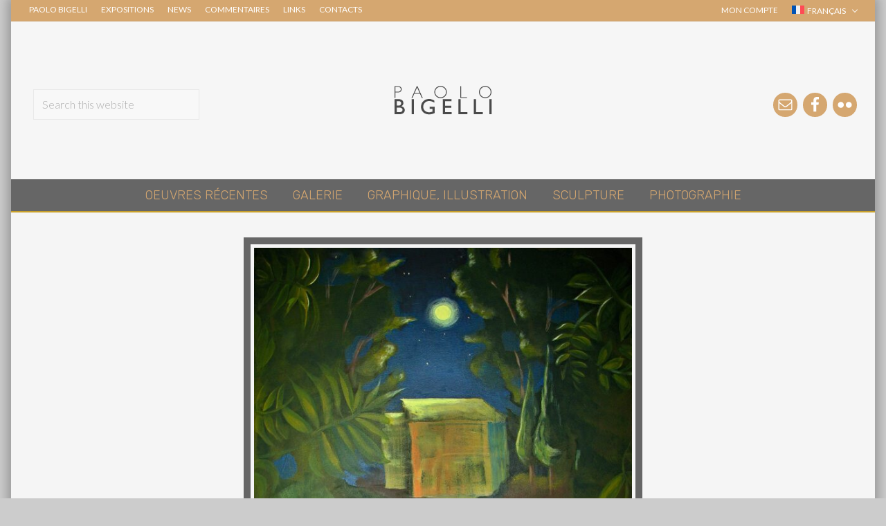

--- FILE ---
content_type: text/html; charset=UTF-8
request_url: https://www.paolobigelli.com/fr/oeuvre/cigales/
body_size: 22691
content:
<!DOCTYPE html>
<html lang="fr-FR">
<head ><meta charset="UTF-8" /><script>if(navigator.userAgent.match(/MSIE|Internet Explorer/i)||navigator.userAgent.match(/Trident\/7\..*?rv:11/i)){var href=document.location.href;if(!href.match(/[?&]nowprocket/)){if(href.indexOf("?")==-1){if(href.indexOf("#")==-1){document.location.href=href+"?nowprocket=1"}else{document.location.href=href.replace("#","?nowprocket=1#")}}else{if(href.indexOf("#")==-1){document.location.href=href+"&nowprocket=1"}else{document.location.href=href.replace("#","&nowprocket=1#")}}}}</script><script>class RocketLazyLoadScripts{constructor(){this.v="1.2.5.1",this.triggerEvents=["keydown","mousedown","mousemove","touchmove","touchstart","touchend","wheel"],this.userEventHandler=this._triggerListener.bind(this),this.touchStartHandler=this._onTouchStart.bind(this),this.touchMoveHandler=this._onTouchMove.bind(this),this.touchEndHandler=this._onTouchEnd.bind(this),this.clickHandler=this._onClick.bind(this),this.interceptedClicks=[],this.interceptedClickListeners=[],this._interceptClickListeners(this),window.addEventListener("pageshow",e=>{this.persisted=e.persisted,this.everythingLoaded&&this._triggerLastFunctions()}),document.addEventListener("DOMContentLoaded",()=>{this._preconnect3rdParties()}),this.delayedScripts={normal:[],async:[],defer:[]},this.trash=[],this.allJQueries=[]}_addUserInteractionListener(e){if(document.hidden){e._triggerListener();return}this.triggerEvents.forEach(t=>window.addEventListener(t,e.userEventHandler,{passive:!0})),window.addEventListener("touchstart",e.touchStartHandler,{passive:!0}),window.addEventListener("mousedown",e.touchStartHandler),document.addEventListener("visibilitychange",e.userEventHandler)}_removeUserInteractionListener(){this.triggerEvents.forEach(e=>window.removeEventListener(e,this.userEventHandler,{passive:!0})),document.removeEventListener("visibilitychange",this.userEventHandler)}_onTouchStart(e){"HTML"!==e.target.tagName&&(window.addEventListener("touchend",this.touchEndHandler),window.addEventListener("mouseup",this.touchEndHandler),window.addEventListener("touchmove",this.touchMoveHandler,{passive:!0}),window.addEventListener("mousemove",this.touchMoveHandler),e.target.addEventListener("click",this.clickHandler),this._disableOtherEventListeners(e.target,!0),this._renameDOMAttribute(e.target,"onclick","rocket-onclick"),this._pendingClickStarted())}_onTouchMove(e){window.removeEventListener("touchend",this.touchEndHandler),window.removeEventListener("mouseup",this.touchEndHandler),window.removeEventListener("touchmove",this.touchMoveHandler,{passive:!0}),window.removeEventListener("mousemove",this.touchMoveHandler),e.target.removeEventListener("click",this.clickHandler),this._disableOtherEventListeners(e.target,!1),this._renameDOMAttribute(e.target,"rocket-onclick","onclick"),this._pendingClickFinished()}_onTouchEnd(){window.removeEventListener("touchend",this.touchEndHandler),window.removeEventListener("mouseup",this.touchEndHandler),window.removeEventListener("touchmove",this.touchMoveHandler,{passive:!0}),window.removeEventListener("mousemove",this.touchMoveHandler)}_onClick(e){e.target.removeEventListener("click",this.clickHandler),this._disableOtherEventListeners(e.target,!1),this._renameDOMAttribute(e.target,"rocket-onclick","onclick"),this.interceptedClicks.push(e),e.preventDefault(),e.stopPropagation(),e.stopImmediatePropagation(),this._pendingClickFinished()}_replayClicks(){window.removeEventListener("touchstart",this.touchStartHandler,{passive:!0}),window.removeEventListener("mousedown",this.touchStartHandler),this.interceptedClicks.forEach(e=>{e.target.dispatchEvent(new MouseEvent("click",{view:e.view,bubbles:!0,cancelable:!0}))})}_interceptClickListeners(e){EventTarget.prototype.addEventListenerBase=EventTarget.prototype.addEventListener,EventTarget.prototype.addEventListener=function(t,i,r){"click"!==t||e.windowLoaded||i===e.clickHandler||e.interceptedClickListeners.push({target:this,func:i,options:r}),(this||window).addEventListenerBase(t,i,r)}}_disableOtherEventListeners(e,t){this.interceptedClickListeners.forEach(i=>{i.target===e&&(t?e.removeEventListener("click",i.func,i.options):e.addEventListener("click",i.func,i.options))}),e.parentNode!==document.documentElement&&this._disableOtherEventListeners(e.parentNode,t)}_waitForPendingClicks(){return new Promise(e=>{this._isClickPending?this._pendingClickFinished=e:e()})}_pendingClickStarted(){this._isClickPending=!0}_pendingClickFinished(){this._isClickPending=!1}_renameDOMAttribute(e,t,i){e.hasAttribute&&e.hasAttribute(t)&&(event.target.setAttribute(i,event.target.getAttribute(t)),event.target.removeAttribute(t))}_triggerListener(){this._removeUserInteractionListener(this),"loading"===document.readyState?document.addEventListener("DOMContentLoaded",this._loadEverythingNow.bind(this)):this._loadEverythingNow()}_preconnect3rdParties(){let e=[];document.querySelectorAll("script[type=rocketlazyloadscript][data-rocket-src]").forEach(t=>{let i=t.getAttribute("data-rocket-src");if(i&&0!==i.indexOf("data:")){0===i.indexOf("//")&&(i=location.protocol+i);try{let r=new URL(i).origin;r!==location.origin&&e.push({src:r,crossOrigin:t.crossOrigin||"module"===t.getAttribute("data-rocket-type")})}catch(n){}}}),e=[...new Map(e.map(e=>[JSON.stringify(e),e])).values()],this._batchInjectResourceHints(e,"preconnect")}async _loadEverythingNow(){this.lastBreath=Date.now(),this._delayEventListeners(this),this._delayJQueryReady(this),this._handleDocumentWrite(),this._registerAllDelayedScripts(),this._preloadAllScripts(),await this._loadScriptsFromList(this.delayedScripts.normal),await this._loadScriptsFromList(this.delayedScripts.defer),await this._loadScriptsFromList(this.delayedScripts.async);try{await this._triggerDOMContentLoaded(),await this._pendingWebpackRequests(this),await this._triggerWindowLoad()}catch(e){console.error(e)}window.dispatchEvent(new Event("rocket-allScriptsLoaded")),this.everythingLoaded=!0,this._waitForPendingClicks().then(()=>{this._replayClicks()}),this._emptyTrash()}_registerAllDelayedScripts(){document.querySelectorAll("script[type=rocketlazyloadscript]").forEach(e=>{e.hasAttribute("data-rocket-src")?e.hasAttribute("async")&&!1!==e.async?this.delayedScripts.async.push(e):e.hasAttribute("defer")&&!1!==e.defer||"module"===e.getAttribute("data-rocket-type")?this.delayedScripts.defer.push(e):this.delayedScripts.normal.push(e):this.delayedScripts.normal.push(e)})}async _transformScript(e){if(await this._littleBreath(),!0===e.noModule&&"noModule"in HTMLScriptElement.prototype){e.setAttribute("data-rocket-status","skipped");return}return new Promise(t=>{let i;function r(){(i||e).setAttribute("data-rocket-status","executed"),t()}try{if(navigator.userAgent.indexOf("Firefox/")>0||""===navigator.vendor)i=document.createElement("script"),[...e.attributes].forEach(e=>{let t=e.nodeName;"type"!==t&&("data-rocket-type"===t&&(t="type"),"data-rocket-src"===t&&(t="src"),i.setAttribute(t,e.nodeValue))}),e.text&&(i.text=e.text),i.hasAttribute("src")?(i.addEventListener("load",r),i.addEventListener("error",function(){i.setAttribute("data-rocket-status","failed"),t()}),setTimeout(()=>{i.isConnected||t()},1)):(i.text=e.text,r()),e.parentNode.replaceChild(i,e);else{let n=e.getAttribute("data-rocket-type"),s=e.getAttribute("data-rocket-src");n?(e.type=n,e.removeAttribute("data-rocket-type")):e.removeAttribute("type"),e.addEventListener("load",r),e.addEventListener("error",function(){e.setAttribute("data-rocket-status","failed"),t()}),s?(e.removeAttribute("data-rocket-src"),e.src=s):e.src="data:text/javascript;base64,"+window.btoa(unescape(encodeURIComponent(e.text)))}}catch(a){e.setAttribute("data-rocket-status","failed"),t()}})}async _loadScriptsFromList(e){let t=e.shift();return t&&t.isConnected?(await this._transformScript(t),this._loadScriptsFromList(e)):Promise.resolve()}_preloadAllScripts(){this._batchInjectResourceHints([...this.delayedScripts.normal,...this.delayedScripts.defer,...this.delayedScripts.async],"preload")}_batchInjectResourceHints(e,t){var i=document.createDocumentFragment();e.forEach(e=>{let r=e.getAttribute&&e.getAttribute("data-rocket-src")||e.src;if(r){let n=document.createElement("link");n.href=r,n.rel=t,"preconnect"!==t&&(n.as="script"),e.getAttribute&&"module"===e.getAttribute("data-rocket-type")&&(n.crossOrigin=!0),e.crossOrigin&&(n.crossOrigin=e.crossOrigin),e.integrity&&(n.integrity=e.integrity),i.appendChild(n),this.trash.push(n)}}),document.head.appendChild(i)}_delayEventListeners(e){let t={};function i(i,r){return t[r].eventsToRewrite.indexOf(i)>=0&&!e.everythingLoaded?"rocket-"+i:i}function r(e,r){var n;!t[n=e]&&(t[n]={originalFunctions:{add:n.addEventListener,remove:n.removeEventListener},eventsToRewrite:[]},n.addEventListener=function(){arguments[0]=i(arguments[0],n),t[n].originalFunctions.add.apply(n,arguments)},n.removeEventListener=function(){arguments[0]=i(arguments[0],n),t[n].originalFunctions.remove.apply(n,arguments)}),t[e].eventsToRewrite.push(r)}function n(t,i){let r=t[i];t[i]=null,Object.defineProperty(t,i,{get:()=>r||function(){},set(n){e.everythingLoaded?r=n:t["rocket"+i]=r=n}})}r(document,"DOMContentLoaded"),r(window,"DOMContentLoaded"),r(window,"load"),r(window,"pageshow"),r(document,"readystatechange"),n(document,"onreadystatechange"),n(window,"onload"),n(window,"onpageshow")}_delayJQueryReady(e){let t;function i(t){return e.everythingLoaded?t:t.split(" ").map(e=>"load"===e||0===e.indexOf("load.")?"rocket-jquery-load":e).join(" ")}function r(r){if(r&&r.fn&&!e.allJQueries.includes(r)){r.fn.ready=r.fn.init.prototype.ready=function(t){return e.domReadyFired?t.bind(document)(r):document.addEventListener("rocket-DOMContentLoaded",()=>t.bind(document)(r)),r([])};let n=r.fn.on;r.fn.on=r.fn.init.prototype.on=function(){return this[0]===window&&("string"==typeof arguments[0]||arguments[0]instanceof String?arguments[0]=i(arguments[0]):"object"==typeof arguments[0]&&Object.keys(arguments[0]).forEach(e=>{let t=arguments[0][e];delete arguments[0][e],arguments[0][i(e)]=t})),n.apply(this,arguments),this},e.allJQueries.push(r)}t=r}r(window.jQuery),Object.defineProperty(window,"jQuery",{get:()=>t,set(e){r(e)}})}async _pendingWebpackRequests(e){let t=document.querySelector("script[data-webpack]");async function i(){return new Promise(e=>{t.addEventListener("load",e),t.addEventListener("error",e)})}t&&(await i(),await e._requestAnimFrame(),await e._pendingWebpackRequests(e))}async _triggerDOMContentLoaded(){this.domReadyFired=!0,await this._littleBreath(),document.dispatchEvent(new Event("rocket-readystatechange")),await this._littleBreath(),document.rocketonreadystatechange&&document.rocketonreadystatechange(),await this._littleBreath(),document.dispatchEvent(new Event("rocket-DOMContentLoaded")),await this._littleBreath(),window.dispatchEvent(new Event("rocket-DOMContentLoaded"))}async _triggerWindowLoad(){await this._littleBreath(),document.dispatchEvent(new Event("rocket-readystatechange")),await this._littleBreath(),document.rocketonreadystatechange&&document.rocketonreadystatechange(),await this._littleBreath(),window.dispatchEvent(new Event("rocket-load")),await this._littleBreath(),window.rocketonload&&window.rocketonload(),await this._littleBreath(),this.allJQueries.forEach(e=>e(window).trigger("rocket-jquery-load")),await this._littleBreath();let e=new Event("rocket-pageshow");e.persisted=this.persisted,window.dispatchEvent(e),await this._littleBreath(),window.rocketonpageshow&&window.rocketonpageshow({persisted:this.persisted}),this.windowLoaded=!0}_triggerLastFunctions(){document.onreadystatechange&&document.onreadystatechange(),window.onload&&window.onload(),window.onpageshow&&window.onpageshow({persisted:this.persisted})}_handleDocumentWrite(){let e=new Map;document.write=document.writeln=function(t){let i=document.currentScript;i||console.error("WPRocket unable to document.write this: "+t);let r=document.createRange(),n=i.parentElement,s=e.get(i);void 0===s&&(s=i.nextSibling,e.set(i,s));let a=document.createDocumentFragment();r.setStart(a,0),a.appendChild(r.createContextualFragment(t)),n.insertBefore(a,s)}}async _littleBreath(){Date.now()-this.lastBreath>45&&(await this._requestAnimFrame(),this.lastBreath=Date.now())}async _requestAnimFrame(){return document.hidden?new Promise(e=>setTimeout(e)):new Promise(e=>requestAnimationFrame(e))}_emptyTrash(){this.trash.forEach(e=>e.remove())}static run(){let e=new RocketLazyLoadScripts;e._addUserInteractionListener(e)}}RocketLazyLoadScripts.run();</script>

<meta name="viewport" content="width=device-width, initial-scale=1" />
<meta name='robots' content='index, follow, max-image-preview:large, max-snippet:-1, max-video-preview:-1' />
<link rel="alternate" hreflang="it" href="https://www.paolobigelli.com/prodotto/cicale/" />
<link rel="alternate" hreflang="en" href="https://www.paolobigelli.com/en/work/cicadas/" />
<link rel="alternate" hreflang="fr" href="https://www.paolobigelli.com/fr/oeuvre/cigales/" />
<link rel="alternate" hreflang="de" href="https://www.paolobigelli.com/de/werke/zikaden/" />
<link rel="alternate" hreflang="pt-pt" href="https://www.paolobigelli.com/pt-pt/obra/cigarras/" />
<link rel="alternate" hreflang="x-default" href="https://www.paolobigelli.com/prodotto/cicale/" />
<script type="rocketlazyloadscript">window._wca = window._wca || [];</script>

	<!-- This site is optimized with the Yoast SEO plugin v23.8 - https://yoast.com/wordpress/plugins/seo/ -->
	<title>Cigales - Paolo Bigelli</title>
	<link rel="canonical" href="https://www.paolobigelli.com/fr/oeuvre/cigales/" />
	<meta property="og:locale" content="fr_FR" />
	<meta property="og:type" content="article" />
	<meta property="og:title" content="Cigales - Paolo Bigelli" />
	<meta property="og:description" content="Acrilico su tela - 2016 - 70x90cm" />
	<meta property="og:url" content="https://www.paolobigelli.com/fr/oeuvre/cigales/" />
	<meta property="og:site_name" content="Paolo Bigelli" />
	<meta property="article:publisher" content="https://www.facebook.com/pbigelli/" />
	<meta property="og:image" content="https://www.paolobigelli.com/wp-content/uploads/2020/12/qo_Cicale-Cicadas-Cigales-Zikaden-Cigarras-2.jpg" />
	<meta property="og:image:width" content="1000" />
	<meta property="og:image:height" content="1388" />
	<meta property="og:image:type" content="image/jpeg" />
	<meta name="twitter:card" content="summary_large_image" />
	<script type="application/ld+json" class="yoast-schema-graph">{"@context":"https://schema.org","@graph":[{"@type":"WebPage","@id":"https://www.paolobigelli.com/fr/oeuvre/cigales/","url":"https://www.paolobigelli.com/fr/oeuvre/cigales/","name":"Cigales - Paolo Bigelli","isPartOf":{"@id":"https://www.paolobigelli.com/fr/#website"},"primaryImageOfPage":{"@id":"https://www.paolobigelli.com/fr/oeuvre/cigales/#primaryimage"},"image":{"@id":"https://www.paolobigelli.com/fr/oeuvre/cigales/#primaryimage"},"thumbnailUrl":"https://www.paolobigelli.com/wp-content/uploads/2020/12/qo_Cicale-Cicadas-Cigales-Zikaden-Cigarras-2.jpg","datePublished":"2021-01-01T18:17:00+00:00","dateModified":"2021-01-01T18:17:00+00:00","breadcrumb":{"@id":"https://www.paolobigelli.com/fr/oeuvre/cigales/#breadcrumb"},"inLanguage":"fr-FR","potentialAction":[{"@type":"ReadAction","target":["https://www.paolobigelli.com/fr/oeuvre/cigales/"]}]},{"@type":"ImageObject","inLanguage":"fr-FR","@id":"https://www.paolobigelli.com/fr/oeuvre/cigales/#primaryimage","url":"https://www.paolobigelli.com/wp-content/uploads/2020/12/qo_Cicale-Cicadas-Cigales-Zikaden-Cigarras-2.jpg","contentUrl":"https://www.paolobigelli.com/wp-content/uploads/2020/12/qo_Cicale-Cicadas-Cigales-Zikaden-Cigarras-2.jpg","width":1000,"height":1388},{"@type":"BreadcrumbList","@id":"https://www.paolobigelli.com/fr/oeuvre/cigales/#breadcrumb","itemListElement":[{"@type":"ListItem","position":1,"name":"Home","item":"https://www.paolobigelli.com/fr/"},{"@type":"ListItem","position":2,"name":"Boutique","item":"https://www.paolobigelli.com/fr/galerie/"},{"@type":"ListItem","position":3,"name":"Cigales"}]},{"@type":"WebSite","@id":"https://www.paolobigelli.com/fr/#website","url":"https://www.paolobigelli.com/fr/","name":"Paolo Bigelli","description":"Pittore in Roma","publisher":{"@id":"https://www.paolobigelli.com/fr/#organization"},"potentialAction":[{"@type":"SearchAction","target":{"@type":"EntryPoint","urlTemplate":"https://www.paolobigelli.com/fr/?s={search_term_string}"},"query-input":{"@type":"PropertyValueSpecification","valueRequired":true,"valueName":"search_term_string"}}],"inLanguage":"fr-FR"},{"@type":"Organization","@id":"https://www.paolobigelli.com/fr/#organization","name":"Paolo Bigelli","url":"https://www.paolobigelli.com/fr/","logo":{"@type":"ImageObject","inLanguage":"fr-FR","@id":"https://www.paolobigelli.com/fr/#/schema/logo/image/","url":"https://www.paolobigelli.com/wp-content/uploads/2020/12/logo2.png","contentUrl":"https://www.paolobigelli.com/wp-content/uploads/2020/12/logo2.png","width":200,"height":100,"caption":"Paolo Bigelli"},"image":{"@id":"https://www.paolobigelli.com/fr/#/schema/logo/image/"},"sameAs":["https://www.facebook.com/pbigelli/"]}]}</script>
	<!-- / Yoast SEO plugin. -->


<link rel='dns-prefetch' href='//stats.wp.com' />
<link rel='dns-prefetch' href='//c0.wp.com' />
<link href='https://fonts.gstatic.com' crossorigin rel='preconnect' />
<link rel="alternate" type="application/rss+xml" title="Paolo Bigelli &raquo; Feed" href="https://www.paolobigelli.com/fr/feed/" />
<link rel="alternate" type="application/rss+xml" title="Paolo Bigelli &raquo; Comments Feed" href="https://www.paolobigelli.com/fr/comments/feed/" />
<script type="rocketlazyloadscript" data-rocket-type="text/javascript">
/* <![CDATA[ */
window._wpemojiSettings = {"baseUrl":"https:\/\/s.w.org\/images\/core\/emoji\/15.0.3\/72x72\/","ext":".png","svgUrl":"https:\/\/s.w.org\/images\/core\/emoji\/15.0.3\/svg\/","svgExt":".svg","source":{"concatemoji":"https:\/\/www.paolobigelli.com\/wp-includes\/js\/wp-emoji-release.min.js?ver=6.5.7"}};
/*! This file is auto-generated */
!function(i,n){var o,s,e;function c(e){try{var t={supportTests:e,timestamp:(new Date).valueOf()};sessionStorage.setItem(o,JSON.stringify(t))}catch(e){}}function p(e,t,n){e.clearRect(0,0,e.canvas.width,e.canvas.height),e.fillText(t,0,0);var t=new Uint32Array(e.getImageData(0,0,e.canvas.width,e.canvas.height).data),r=(e.clearRect(0,0,e.canvas.width,e.canvas.height),e.fillText(n,0,0),new Uint32Array(e.getImageData(0,0,e.canvas.width,e.canvas.height).data));return t.every(function(e,t){return e===r[t]})}function u(e,t,n){switch(t){case"flag":return n(e,"\ud83c\udff3\ufe0f\u200d\u26a7\ufe0f","\ud83c\udff3\ufe0f\u200b\u26a7\ufe0f")?!1:!n(e,"\ud83c\uddfa\ud83c\uddf3","\ud83c\uddfa\u200b\ud83c\uddf3")&&!n(e,"\ud83c\udff4\udb40\udc67\udb40\udc62\udb40\udc65\udb40\udc6e\udb40\udc67\udb40\udc7f","\ud83c\udff4\u200b\udb40\udc67\u200b\udb40\udc62\u200b\udb40\udc65\u200b\udb40\udc6e\u200b\udb40\udc67\u200b\udb40\udc7f");case"emoji":return!n(e,"\ud83d\udc26\u200d\u2b1b","\ud83d\udc26\u200b\u2b1b")}return!1}function f(e,t,n){var r="undefined"!=typeof WorkerGlobalScope&&self instanceof WorkerGlobalScope?new OffscreenCanvas(300,150):i.createElement("canvas"),a=r.getContext("2d",{willReadFrequently:!0}),o=(a.textBaseline="top",a.font="600 32px Arial",{});return e.forEach(function(e){o[e]=t(a,e,n)}),o}function t(e){var t=i.createElement("script");t.src=e,t.defer=!0,i.head.appendChild(t)}"undefined"!=typeof Promise&&(o="wpEmojiSettingsSupports",s=["flag","emoji"],n.supports={everything:!0,everythingExceptFlag:!0},e=new Promise(function(e){i.addEventListener("DOMContentLoaded",e,{once:!0})}),new Promise(function(t){var n=function(){try{var e=JSON.parse(sessionStorage.getItem(o));if("object"==typeof e&&"number"==typeof e.timestamp&&(new Date).valueOf()<e.timestamp+604800&&"object"==typeof e.supportTests)return e.supportTests}catch(e){}return null}();if(!n){if("undefined"!=typeof Worker&&"undefined"!=typeof OffscreenCanvas&&"undefined"!=typeof URL&&URL.createObjectURL&&"undefined"!=typeof Blob)try{var e="postMessage("+f.toString()+"("+[JSON.stringify(s),u.toString(),p.toString()].join(",")+"));",r=new Blob([e],{type:"text/javascript"}),a=new Worker(URL.createObjectURL(r),{name:"wpTestEmojiSupports"});return void(a.onmessage=function(e){c(n=e.data),a.terminate(),t(n)})}catch(e){}c(n=f(s,u,p))}t(n)}).then(function(e){for(var t in e)n.supports[t]=e[t],n.supports.everything=n.supports.everything&&n.supports[t],"flag"!==t&&(n.supports.everythingExceptFlag=n.supports.everythingExceptFlag&&n.supports[t]);n.supports.everythingExceptFlag=n.supports.everythingExceptFlag&&!n.supports.flag,n.DOMReady=!1,n.readyCallback=function(){n.DOMReady=!0}}).then(function(){return e}).then(function(){var e;n.supports.everything||(n.readyCallback(),(e=n.source||{}).concatemoji?t(e.concatemoji):e.wpemoji&&e.twemoji&&(t(e.twemoji),t(e.wpemoji)))}))}((window,document),window._wpemojiSettings);
/* ]]> */
</script>
<style id='wp-emoji-styles-inline-css' type='text/css'>

	img.wp-smiley, img.emoji {
		display: inline !important;
		border: none !important;
		box-shadow: none !important;
		height: 1em !important;
		width: 1em !important;
		margin: 0 0.07em !important;
		vertical-align: -0.1em !important;
		background: none !important;
		padding: 0 !important;
	}
</style>
<link data-minify="1" rel='stylesheet' id='wp-block-library-css' href='https://www.paolobigelli.com/wp-content/cache/min/1/c/6.5.7/wp-includes/css/dist/block-library/style.min.css?ver=1759293731' type='text/css' media='all' />
<link data-minify="1" rel='stylesheet' id='mediaelement-css' href='https://www.paolobigelli.com/wp-content/cache/min/1/c/6.5.7/wp-includes/js/mediaelement/mediaelementplayer-legacy.min.css?ver=1759293731' type='text/css' media='all' />
<link data-minify="1" rel='stylesheet' id='wp-mediaelement-css' href='https://www.paolobigelli.com/wp-content/cache/min/1/c/6.5.7/wp-includes/js/mediaelement/wp-mediaelement.min.css?ver=1759293732' type='text/css' media='all' />
<style id='jetpack-sharing-buttons-style-inline-css' type='text/css'>
.jetpack-sharing-buttons__services-list{display:flex;flex-direction:row;flex-wrap:wrap;gap:0;list-style-type:none;margin:5px;padding:0}.jetpack-sharing-buttons__services-list.has-small-icon-size{font-size:12px}.jetpack-sharing-buttons__services-list.has-normal-icon-size{font-size:16px}.jetpack-sharing-buttons__services-list.has-large-icon-size{font-size:24px}.jetpack-sharing-buttons__services-list.has-huge-icon-size{font-size:36px}@media print{.jetpack-sharing-buttons__services-list{display:none!important}}.editor-styles-wrapper .wp-block-jetpack-sharing-buttons{gap:0;padding-inline-start:0}ul.jetpack-sharing-buttons__services-list.has-background{padding:1.25em 2.375em}
</style>
<style id='classic-theme-styles-inline-css' type='text/css'>
/*! This file is auto-generated */
.wp-block-button__link{color:#fff;background-color:#32373c;border-radius:9999px;box-shadow:none;text-decoration:none;padding:calc(.667em + 2px) calc(1.333em + 2px);font-size:1.125em}.wp-block-file__button{background:#32373c;color:#fff;text-decoration:none}
</style>
<style id='global-styles-inline-css' type='text/css'>
body{--wp--preset--color--black: #000000;--wp--preset--color--cyan-bluish-gray: #abb8c3;--wp--preset--color--white: #ffffff;--wp--preset--color--pale-pink: #f78da7;--wp--preset--color--vivid-red: #cf2e2e;--wp--preset--color--luminous-vivid-orange: #ff6900;--wp--preset--color--luminous-vivid-amber: #fcb900;--wp--preset--color--light-green-cyan: #7bdcb5;--wp--preset--color--vivid-green-cyan: #00d084;--wp--preset--color--pale-cyan-blue: #8ed1fc;--wp--preset--color--vivid-cyan-blue: #0693e3;--wp--preset--color--vivid-purple: #9b51e0;--wp--preset--gradient--vivid-cyan-blue-to-vivid-purple: linear-gradient(135deg,rgba(6,147,227,1) 0%,rgb(155,81,224) 100%);--wp--preset--gradient--light-green-cyan-to-vivid-green-cyan: linear-gradient(135deg,rgb(122,220,180) 0%,rgb(0,208,130) 100%);--wp--preset--gradient--luminous-vivid-amber-to-luminous-vivid-orange: linear-gradient(135deg,rgba(252,185,0,1) 0%,rgba(255,105,0,1) 100%);--wp--preset--gradient--luminous-vivid-orange-to-vivid-red: linear-gradient(135deg,rgba(255,105,0,1) 0%,rgb(207,46,46) 100%);--wp--preset--gradient--very-light-gray-to-cyan-bluish-gray: linear-gradient(135deg,rgb(238,238,238) 0%,rgb(169,184,195) 100%);--wp--preset--gradient--cool-to-warm-spectrum: linear-gradient(135deg,rgb(74,234,220) 0%,rgb(151,120,209) 20%,rgb(207,42,186) 40%,rgb(238,44,130) 60%,rgb(251,105,98) 80%,rgb(254,248,76) 100%);--wp--preset--gradient--blush-light-purple: linear-gradient(135deg,rgb(255,206,236) 0%,rgb(152,150,240) 100%);--wp--preset--gradient--blush-bordeaux: linear-gradient(135deg,rgb(254,205,165) 0%,rgb(254,45,45) 50%,rgb(107,0,62) 100%);--wp--preset--gradient--luminous-dusk: linear-gradient(135deg,rgb(255,203,112) 0%,rgb(199,81,192) 50%,rgb(65,88,208) 100%);--wp--preset--gradient--pale-ocean: linear-gradient(135deg,rgb(255,245,203) 0%,rgb(182,227,212) 50%,rgb(51,167,181) 100%);--wp--preset--gradient--electric-grass: linear-gradient(135deg,rgb(202,248,128) 0%,rgb(113,206,126) 100%);--wp--preset--gradient--midnight: linear-gradient(135deg,rgb(2,3,129) 0%,rgb(40,116,252) 100%);--wp--preset--font-size--small: 13px;--wp--preset--font-size--medium: 20px;--wp--preset--font-size--large: 36px;--wp--preset--font-size--x-large: 42px;--wp--preset--font-family--inter: "Inter", sans-serif;--wp--preset--font-family--cardo: Cardo;--wp--preset--spacing--20: 0.44rem;--wp--preset--spacing--30: 0.67rem;--wp--preset--spacing--40: 1rem;--wp--preset--spacing--50: 1.5rem;--wp--preset--spacing--60: 2.25rem;--wp--preset--spacing--70: 3.38rem;--wp--preset--spacing--80: 5.06rem;--wp--preset--shadow--natural: 6px 6px 9px rgba(0, 0, 0, 0.2);--wp--preset--shadow--deep: 12px 12px 50px rgba(0, 0, 0, 0.4);--wp--preset--shadow--sharp: 6px 6px 0px rgba(0, 0, 0, 0.2);--wp--preset--shadow--outlined: 6px 6px 0px -3px rgba(255, 255, 255, 1), 6px 6px rgba(0, 0, 0, 1);--wp--preset--shadow--crisp: 6px 6px 0px rgba(0, 0, 0, 1);}:where(.is-layout-flex){gap: 0.5em;}:where(.is-layout-grid){gap: 0.5em;}body .is-layout-flex{display: flex;}body .is-layout-flex{flex-wrap: wrap;align-items: center;}body .is-layout-flex > *{margin: 0;}body .is-layout-grid{display: grid;}body .is-layout-grid > *{margin: 0;}:where(.wp-block-columns.is-layout-flex){gap: 2em;}:where(.wp-block-columns.is-layout-grid){gap: 2em;}:where(.wp-block-post-template.is-layout-flex){gap: 1.25em;}:where(.wp-block-post-template.is-layout-grid){gap: 1.25em;}.has-black-color{color: var(--wp--preset--color--black) !important;}.has-cyan-bluish-gray-color{color: var(--wp--preset--color--cyan-bluish-gray) !important;}.has-white-color{color: var(--wp--preset--color--white) !important;}.has-pale-pink-color{color: var(--wp--preset--color--pale-pink) !important;}.has-vivid-red-color{color: var(--wp--preset--color--vivid-red) !important;}.has-luminous-vivid-orange-color{color: var(--wp--preset--color--luminous-vivid-orange) !important;}.has-luminous-vivid-amber-color{color: var(--wp--preset--color--luminous-vivid-amber) !important;}.has-light-green-cyan-color{color: var(--wp--preset--color--light-green-cyan) !important;}.has-vivid-green-cyan-color{color: var(--wp--preset--color--vivid-green-cyan) !important;}.has-pale-cyan-blue-color{color: var(--wp--preset--color--pale-cyan-blue) !important;}.has-vivid-cyan-blue-color{color: var(--wp--preset--color--vivid-cyan-blue) !important;}.has-vivid-purple-color{color: var(--wp--preset--color--vivid-purple) !important;}.has-black-background-color{background-color: var(--wp--preset--color--black) !important;}.has-cyan-bluish-gray-background-color{background-color: var(--wp--preset--color--cyan-bluish-gray) !important;}.has-white-background-color{background-color: var(--wp--preset--color--white) !important;}.has-pale-pink-background-color{background-color: var(--wp--preset--color--pale-pink) !important;}.has-vivid-red-background-color{background-color: var(--wp--preset--color--vivid-red) !important;}.has-luminous-vivid-orange-background-color{background-color: var(--wp--preset--color--luminous-vivid-orange) !important;}.has-luminous-vivid-amber-background-color{background-color: var(--wp--preset--color--luminous-vivid-amber) !important;}.has-light-green-cyan-background-color{background-color: var(--wp--preset--color--light-green-cyan) !important;}.has-vivid-green-cyan-background-color{background-color: var(--wp--preset--color--vivid-green-cyan) !important;}.has-pale-cyan-blue-background-color{background-color: var(--wp--preset--color--pale-cyan-blue) !important;}.has-vivid-cyan-blue-background-color{background-color: var(--wp--preset--color--vivid-cyan-blue) !important;}.has-vivid-purple-background-color{background-color: var(--wp--preset--color--vivid-purple) !important;}.has-black-border-color{border-color: var(--wp--preset--color--black) !important;}.has-cyan-bluish-gray-border-color{border-color: var(--wp--preset--color--cyan-bluish-gray) !important;}.has-white-border-color{border-color: var(--wp--preset--color--white) !important;}.has-pale-pink-border-color{border-color: var(--wp--preset--color--pale-pink) !important;}.has-vivid-red-border-color{border-color: var(--wp--preset--color--vivid-red) !important;}.has-luminous-vivid-orange-border-color{border-color: var(--wp--preset--color--luminous-vivid-orange) !important;}.has-luminous-vivid-amber-border-color{border-color: var(--wp--preset--color--luminous-vivid-amber) !important;}.has-light-green-cyan-border-color{border-color: var(--wp--preset--color--light-green-cyan) !important;}.has-vivid-green-cyan-border-color{border-color: var(--wp--preset--color--vivid-green-cyan) !important;}.has-pale-cyan-blue-border-color{border-color: var(--wp--preset--color--pale-cyan-blue) !important;}.has-vivid-cyan-blue-border-color{border-color: var(--wp--preset--color--vivid-cyan-blue) !important;}.has-vivid-purple-border-color{border-color: var(--wp--preset--color--vivid-purple) !important;}.has-vivid-cyan-blue-to-vivid-purple-gradient-background{background: var(--wp--preset--gradient--vivid-cyan-blue-to-vivid-purple) !important;}.has-light-green-cyan-to-vivid-green-cyan-gradient-background{background: var(--wp--preset--gradient--light-green-cyan-to-vivid-green-cyan) !important;}.has-luminous-vivid-amber-to-luminous-vivid-orange-gradient-background{background: var(--wp--preset--gradient--luminous-vivid-amber-to-luminous-vivid-orange) !important;}.has-luminous-vivid-orange-to-vivid-red-gradient-background{background: var(--wp--preset--gradient--luminous-vivid-orange-to-vivid-red) !important;}.has-very-light-gray-to-cyan-bluish-gray-gradient-background{background: var(--wp--preset--gradient--very-light-gray-to-cyan-bluish-gray) !important;}.has-cool-to-warm-spectrum-gradient-background{background: var(--wp--preset--gradient--cool-to-warm-spectrum) !important;}.has-blush-light-purple-gradient-background{background: var(--wp--preset--gradient--blush-light-purple) !important;}.has-blush-bordeaux-gradient-background{background: var(--wp--preset--gradient--blush-bordeaux) !important;}.has-luminous-dusk-gradient-background{background: var(--wp--preset--gradient--luminous-dusk) !important;}.has-pale-ocean-gradient-background{background: var(--wp--preset--gradient--pale-ocean) !important;}.has-electric-grass-gradient-background{background: var(--wp--preset--gradient--electric-grass) !important;}.has-midnight-gradient-background{background: var(--wp--preset--gradient--midnight) !important;}.has-small-font-size{font-size: var(--wp--preset--font-size--small) !important;}.has-medium-font-size{font-size: var(--wp--preset--font-size--medium) !important;}.has-large-font-size{font-size: var(--wp--preset--font-size--large) !important;}.has-x-large-font-size{font-size: var(--wp--preset--font-size--x-large) !important;}
.wp-block-navigation a:where(:not(.wp-element-button)){color: inherit;}
:where(.wp-block-post-template.is-layout-flex){gap: 1.25em;}:where(.wp-block-post-template.is-layout-grid){gap: 1.25em;}
:where(.wp-block-columns.is-layout-flex){gap: 2em;}:where(.wp-block-columns.is-layout-grid){gap: 2em;}
.wp-block-pullquote{font-size: 1.5em;line-height: 1.6;}
</style>
<link data-minify="1" rel='stylesheet' id='wpml-blocks-css' href='https://www.paolobigelli.com/wp-content/cache/min/1/wp-content/plugins/sitepress-multilingual-cms/dist/css/blocks/styles.css?ver=1746178469' type='text/css' media='all' />
<link data-minify="1" rel='stylesheet' id='widgetopts-styles-css' href='https://www.paolobigelli.com/wp-content/cache/min/1/wp-content/plugins/extended-widget-options/assets/css/widget-options.css?ver=1746178469' type='text/css' media='all' />
<link rel='stylesheet' id='css-animate-css' href='https://www.paolobigelli.com/wp-content/plugins/extended-widget-options/assets/css/animate.min.css' type='text/css' media='all' />
<link data-minify="1" rel='stylesheet' id='photoswipe-css' href='https://www.paolobigelli.com/wp-content/cache/min/1/p/woocommerce/9.4.1/assets/css/photoswipe/photoswipe.min.css?ver=1746178469' type='text/css' media='all' />
<link data-minify="1" rel='stylesheet' id='photoswipe-default-skin-css' href='https://www.paolobigelli.com/wp-content/cache/min/1/p/woocommerce/9.4.1/assets/css/photoswipe/default-skin/default-skin.min.css?ver=1746178469' type='text/css' media='all' />
<link data-minify="1" rel='stylesheet' id='woocommerce-smallscreen-css' href='https://www.paolobigelli.com/wp-content/cache/min/1/p/woocommerce/9.4.1/assets/css/woocommerce-smallscreen.css?ver=1746178469' type='text/css' media='only screen and (max-width: 768px)' />
<link data-minify="1" rel='stylesheet' id='woocommerce-general-css' href='https://www.paolobigelli.com/wp-content/cache/min/1/p/woocommerce/9.4.1/assets/css/woocommerce.css?ver=1746178469' type='text/css' media='all' />
<link rel='stylesheet' id='mai-woocommerce-css' href='https://www.paolobigelli.com/wp-content/plugins/mai-theme-engine/assets/css/mai-woocommerce.min.css?ver=1.13.1' type='text/css' media='all' />
<style id='woocommerce-inline-inline-css' type='text/css'>
.woocommerce form .form-row .required { visibility: visible; }
</style>
<link rel='stylesheet' id='wpml-menu-item-0-css' href='https://www.paolobigelli.com/wp-content/plugins/sitepress-multilingual-cms/templates/language-switchers/menu-item/style.min.css?ver=1' type='text/css' media='all' />
<style id='wpml-menu-item-0-inline-css' type='text/css'>
.wpml-ls-slot-18, .wpml-ls-slot-18 a, .wpml-ls-slot-18 a:visited{background-color:#d5a770;color:#dddddd;}.wpml-ls-slot-18.wpml-ls-current-language, .wpml-ls-slot-18.wpml-ls-current-language a, .wpml-ls-slot-18.wpml-ls-current-language a:visited{color:#ffffff;}.wpml-ls-slot-18.wpml-ls-current-language .wpml-ls-slot-18, .wpml-ls-slot-18.wpml-ls-current-language .wpml-ls-slot-18 a, .wpml-ls-slot-18.wpml-ls-current-language .wpml-ls-slot-18 a:visited{background-color:#d5a770;color:#dddddd;}
</style>
<link rel='stylesheet' id='mai-theme-engine-css' href='https://www.paolobigelli.com/wp-content/plugins/mai-theme-engine/assets/css/mai-theme.min.css?ver=1.13.1' type='text/css' media='all' />
<link rel='stylesheet' id='flexington-css' href='https://www.paolobigelli.com/wp-content/plugins/mai-theme-engine/assets/css/flexington.min.css?ver=2.5.0' type='text/css' media='all' />
<style id='akismet-widget-style-inline-css' type='text/css'>

			.a-stats {
				--akismet-color-mid-green: #357b49;
				--akismet-color-white: #fff;
				--akismet-color-light-grey: #f6f7f7;

				max-width: 350px;
				width: auto;
			}

			.a-stats * {
				all: unset;
				box-sizing: border-box;
			}

			.a-stats strong {
				font-weight: 600;
			}

			.a-stats a.a-stats__link,
			.a-stats a.a-stats__link:visited,
			.a-stats a.a-stats__link:active {
				background: var(--akismet-color-mid-green);
				border: none;
				box-shadow: none;
				border-radius: 8px;
				color: var(--akismet-color-white);
				cursor: pointer;
				display: block;
				font-family: -apple-system, BlinkMacSystemFont, 'Segoe UI', 'Roboto', 'Oxygen-Sans', 'Ubuntu', 'Cantarell', 'Helvetica Neue', sans-serif;
				font-weight: 500;
				padding: 12px;
				text-align: center;
				text-decoration: none;
				transition: all 0.2s ease;
			}

			/* Extra specificity to deal with TwentyTwentyOne focus style */
			.widget .a-stats a.a-stats__link:focus {
				background: var(--akismet-color-mid-green);
				color: var(--akismet-color-white);
				text-decoration: none;
			}

			.a-stats a.a-stats__link:hover {
				filter: brightness(110%);
				box-shadow: 0 4px 12px rgba(0, 0, 0, 0.06), 0 0 2px rgba(0, 0, 0, 0.16);
			}

			.a-stats .count {
				color: var(--akismet-color-white);
				display: block;
				font-size: 1.5em;
				line-height: 1.4;
				padding: 0 13px;
				white-space: nowrap;
			}
		
</style>
<link data-minify="1" rel='stylesheet' id='simple-social-icons-font-css' href='https://www.paolobigelli.com/wp-content/cache/min/1/wp-content/plugins/simple-social-icons/css/style.css?ver=1746178470' type='text/css' media='all' />
<link data-minify="1" rel='stylesheet' id='mai-law-pro-css' href='https://www.paolobigelli.com/wp-content/cache/min/1/wp-content/themes/mai-law-pro/style.css?ver=1746178470' type='text/css' media='all' />
<script type="text/javascript" id="wpml-cookie-js-extra">
/* <![CDATA[ */
var wpml_cookies = {"wp-wpml_current_language":{"value":"fr","expires":1,"path":"\/"}};
var wpml_cookies = {"wp-wpml_current_language":{"value":"fr","expires":1,"path":"\/"}};
/* ]]> */
</script>
<script type="rocketlazyloadscript" data-minify="1" data-rocket-type="text/javascript" data-rocket-src="https://www.paolobigelli.com/wp-content/cache/min/1/wp-content/plugins/sitepress-multilingual-cms/res/js/cookies/language-cookie.js?ver=1746178470" id="wpml-cookie-js" defer="defer" data-wp-strategy="defer"></script>
<script type="text/javascript" src="https://c0.wp.com/c/6.5.7/wp-includes/js/jquery/jquery.min.js" id="jquery-core-js" defer></script>
<script data-minify="1" type="text/javascript" src="https://www.paolobigelli.com/wp-content/cache/min/1/c/6.5.7/wp-includes/js/jquery/jquery-migrate.min.js?ver=1759293732" id="jquery-migrate-js" defer></script>
<script data-minify="1" type="text/javascript" src="https://www.paolobigelli.com/wp-content/cache/min/1/p/woocommerce/9.4.1/assets/js/jquery-blockui/jquery.blockUI.min.js?ver=1746178470" id="jquery-blockui-js" defer="defer" data-wp-strategy="defer"></script>
<script type="text/javascript" id="wc-add-to-cart-js-extra">
/* <![CDATA[ */
var wc_add_to_cart_params = {"ajax_url":"\/wp-admin\/admin-ajax.php?lang=fr","wc_ajax_url":"\/fr\/?wc-ajax=%%endpoint%%","i18n_view_cart":"View cart","cart_url":"https:\/\/www.paolobigelli.com\/fr\/panier\/","is_cart":"","cart_redirect_after_add":"no"};
/* ]]> */
</script>
<script type="rocketlazyloadscript" data-minify="1" data-rocket-type="text/javascript" data-rocket-src="https://www.paolobigelli.com/wp-content/cache/min/1/p/woocommerce/9.4.1/assets/js/frontend/add-to-cart.min.js?ver=1746178470" id="wc-add-to-cart-js" defer="defer" data-wp-strategy="defer"></script>
<script data-minify="1" type="text/javascript" src="https://www.paolobigelli.com/wp-content/cache/min/1/p/woocommerce/9.4.1/assets/js/flexslider/jquery.flexslider.min.js?ver=1746178470" id="flexslider-js" defer="defer" data-wp-strategy="defer"></script>
<script type="rocketlazyloadscript" data-minify="1" data-rocket-type="text/javascript" data-rocket-src="https://www.paolobigelli.com/wp-content/cache/min/1/p/woocommerce/9.4.1/assets/js/photoswipe/photoswipe.min.js?ver=1746178470" id="photoswipe-js" defer="defer" data-wp-strategy="defer"></script>
<script type="rocketlazyloadscript" data-minify="1" data-rocket-type="text/javascript" data-rocket-src="https://www.paolobigelli.com/wp-content/cache/min/1/p/woocommerce/9.4.1/assets/js/photoswipe/photoswipe-ui-default.min.js?ver=1746178470" id="photoswipe-ui-default-js" defer="defer" data-wp-strategy="defer"></script>
<script type="text/javascript" id="wc-single-product-js-extra">
/* <![CDATA[ */
var wc_single_product_params = {"i18n_required_rating_text":"Please select a rating","review_rating_required":"yes","flexslider":{"rtl":false,"animation":"slide","smoothHeight":true,"directionNav":false,"controlNav":"thumbnails","slideshow":false,"animationSpeed":500,"animationLoop":false,"allowOneSlide":false},"zoom_enabled":"","zoom_options":[],"photoswipe_enabled":"1","photoswipe_options":{"shareEl":false,"closeOnScroll":false,"history":false,"hideAnimationDuration":0,"showAnimationDuration":0},"flexslider_enabled":"1"};
/* ]]> */
</script>
<script type="rocketlazyloadscript" data-minify="1" data-rocket-type="text/javascript" data-rocket-src="https://www.paolobigelli.com/wp-content/cache/min/1/p/woocommerce/9.4.1/assets/js/frontend/single-product.min.js?ver=1746178470" id="wc-single-product-js" defer="defer" data-wp-strategy="defer"></script>
<script type="rocketlazyloadscript" data-minify="1" data-rocket-type="text/javascript" data-rocket-src="https://www.paolobigelli.com/wp-content/cache/min/1/p/woocommerce/9.4.1/assets/js/js-cookie/js.cookie.min.js?ver=1746178470" id="js-cookie-js" defer="defer" data-wp-strategy="defer"></script>
<script type="text/javascript" id="woocommerce-js-extra">
/* <![CDATA[ */
var woocommerce_params = {"ajax_url":"\/wp-admin\/admin-ajax.php?lang=fr","wc_ajax_url":"\/fr\/?wc-ajax=%%endpoint%%"};
/* ]]> */
</script>
<script type="rocketlazyloadscript" data-minify="1" data-rocket-type="text/javascript" data-rocket-src="https://www.paolobigelli.com/wp-content/cache/min/1/p/woocommerce/9.4.1/assets/js/frontend/woocommerce.min.js?ver=1746178470" id="woocommerce-js" defer="defer" data-wp-strategy="defer"></script>
<script type="text/javascript" src="https://stats.wp.com/s-202603.js" id="woocommerce-analytics-js" defer="defer" data-wp-strategy="defer"></script>
<link rel="https://api.w.org/" href="https://www.paolobigelli.com/fr/wp-json/" /><link rel="alternate" type="application/json" href="https://www.paolobigelli.com/fr/wp-json/wp/v2/product/11390" /><link rel="EditURI" type="application/rsd+xml" title="RSD" href="https://www.paolobigelli.com/xmlrpc.php?rsd" />
<meta name="generator" content="WordPress 6.5.7" />
<meta name="generator" content="WooCommerce 9.4.1" />
<link rel='shortlink' href='https://www.paolobigelli.com/fr/?p=11390' />
<link rel="alternate" type="application/json+oembed" href="https://www.paolobigelli.com/fr/wp-json/oembed/1.0/embed?url=https%3A%2F%2Fwww.paolobigelli.com%2Ffr%2Foeuvre%2Fcigales%2F" />
<link rel="alternate" type="text/xml+oembed" href="https://www.paolobigelli.com/fr/wp-json/oembed/1.0/embed?url=https%3A%2F%2Fwww.paolobigelli.com%2Ffr%2Foeuvre%2Fcigales%2F&#038;format=xml" />
<meta name="generator" content="WPML ver:4.6.14 stt:1,4,3,27,41;" />
	<style>img#wpstats{display:none}</style>
		<style>.woocommerce-product-gallery{ opacity: 1 !important; }</style><!-- Global site tag (gtag.js) - Google Analytics -->
<script async src="https://www.googletagmanager.com/gtag/js?id=UA-8985313-5"></script>
<script>
  window.dataLayer = window.dataLayer || [];
  function gtag(){dataLayer.push(arguments);}
  gtag('js', new Date());

  gtag('config', 'UA-8985313-5');
</script>
<link rel="preconnect" href="https://fonts.googleapis.com">
<link rel="preconnect" href="https://fonts.gstatic.com" crossorigin>
<link href="https://fonts.googleapis.com/css2?family=Rubik:ital,wght@0,300..900;1,300..900&display=swap" rel="stylesheet">
<link href="https://fonts.googleapis.com/css2?family=Lato:ital,wght@0,100;0,300;0,400;0,700;0,900;1,100;1,300;1,400;1,700;1,900&display=swap" rel="stylesheet">

 <style>
	:root {
		--header-spacer: 0;
		--text-title: 100%;
		--logo-width: 400px;
		--logo-shrink-width: 280px;
		--logo-margin-top: 60px;
		--logo-margin-bottom: 60px;
	}
	.site-title.has-text-title a {
		font-size: var(--text-title);
	}
	@media only screen and (min-width: 769px) {
		.site-title a {
			margin-top: var(--logo-margin-top);
			margin-bottom: var(--logo-margin-bottom);
		}
		.custom-logo-link {
			max-width: var(--logo-width);
		}
	}
	@media only screen and (max-width: 768px) {
		.site-title a {
			margin-top: 4px;
			margin-bottom: 4px;
		}
		.custom-logo-link {
			max-width: var(--logo-shrink-width);
		}
	}
	</style><style>
	@media only screen and (max-width: 768px) {
		.header-before,
		.header-left,
		.header-right,
		.nav-primary,
		.nav-secondary {
			display: none;
		}
		.mai-toggle {
			display: block;
		}
	}
	</style>	<noscript><style>.woocommerce-product-gallery{ opacity: 1 !important; }</style></noscript>
	<style id='wp-fonts-local' type='text/css'>
@font-face{font-family:Inter;font-style:normal;font-weight:300 900;font-display:fallback;src:url('https://www.paolobigelli.com/wp-content/plugins/woocommerce/assets/fonts/Inter-VariableFont_slnt,wght.woff2') format('woff2');font-stretch:normal;}
@font-face{font-family:Cardo;font-style:normal;font-weight:400;font-display:fallback;src:url('https://www.paolobigelli.com/wp-content/plugins/woocommerce/assets/fonts/cardo_normal_400.woff2') format('woff2');}
</style>
<link rel="icon" href="https://www.paolobigelli.com/wp-content/uploads/2020/12/cropped-PBLogomarkblack-100x100.jpg" sizes="32x32" />
<link rel="icon" href="https://www.paolobigelli.com/wp-content/uploads/2020/12/cropped-PBLogomarkblack-300x300.jpg" sizes="192x192" />
<link rel="apple-touch-icon" href="https://www.paolobigelli.com/wp-content/uploads/2020/12/cropped-PBLogomarkblack-300x300.jpg" />
<meta name="msapplication-TileImage" content="https://www.paolobigelli.com/wp-content/uploads/2020/12/cropped-PBLogomarkblack-300x300.jpg" />
		<style type="text/css" id="wp-custom-css">
			/* sfumatura ai lati del boxed */
.site-container.boxed {
	box-shadow: 0px 0px 15px 5px rgb(150 150 150 / 1);
	margin-top: 0;
	margin-bottom: 0;
}

/* personalizzazione pre-header */
.header-before .widget-area {
    -webkit-box-pack: end;
    justify-content: flex-end;
    -webkit-box-align: center;
    align-items: center;
	display:block;
}
section#nav_menu-12 {
    float: right;
}
section#nav_menu-13 {
    float: left !important;
	    width: 50%;
}

/* Personalizzo slide */
#slide{
	margin-bottom: -120px;
}
#doposlide{
	padding-top: 40px;
}
#slider_home .aspect-inner {
    max-width: 1200px;
    margin: auto;
}
#slider_home .overlay.overlay-dark {
    background-color: rgba(0,0,0,0);
}
#slider_home .entry-content{
	width:50%;
	margin-left:50px;
}
#slider_home .entry-header{
	width:50%;
	margin-left:50px;
}
#slider_home h3{
	font-family: Prata !important;
    font-size: 4rem;
    font-weight: 400;
}
.mai-slider .slick-dots{
	bottom:40px;
}
/* TOGLIE LO SPAZIO SOTTO LO SLIDE */
.slick-dotted.slick-slider {
    margin-bottom: 0;
}

/* banner area */
h1.banner-title {
    text-shadow: 0px 0px 10px rgb(0 0 0 / .5);
}

/* Personalizzo slide > mobile */
@media only screen and (max-width: 768px) {
	#slider_home h3 {
  font-size: 2rem;
	}
#slider_home .entry-content, #slider_home .entry-header {
	width:50%;
	margin-left:0px;
	}
#slider_home p {
	font-size: 18px;
	}
	/* idem per banner area */
	h1.banner-title {
		font-size: 2rem
	}
	.banner-area p {
		font-size: 18px;	
	}
}
@media only screen and (max-width: 375px) {
#slider_home .entry-content, #slider_home .entry-header {
	width:100%;
	}
	.row.mai-slider.slick-initialized.slick-slider.slick-dotted {
    margin-bottom: 60px;
}
}

/* Formattazione mennu principale */
#genesis-nav-primary{
	border-bottom: 2px solid #c8a02a;
}

/* formatto header dx */
#slide .wrap.height-sm.has-width-full.center-xs {
    padding-top: 0;
	}

/* badge count */
.xt_woofc-menu-count.xt_woofc-counter-type-badge {
    top: 50%;
    color: #fff;
		left: 30px;
		font-size: 14px;
	}
.xt_woofc-menu-count.xt_woofc-counter-type-badge.xt_woofc-counter-position-above {
    margin-top: -25px;
	}

/* personalizzo woosearch */
/* Woo Search */
.widget_product_search {
	overflow: auto;
}

.widget_product_search #searchform {
	float: left;
}

.widget_product_search input[type="text"],
.widget_product_search button[type="submit"] {
	border-radius: 0;
	padding: 11px;
}
.widget_product_search input[type="text"] {
	width: 200px;
	float: right;
	padding: 6px;
}
.widget_product_search #searchform {
    float: left;
    border: 1px solid #d5a770;
}
.widget_product_search button[type="submit"]{
		background: #d5a770;
}
.widget_product_search button[type="submit"] {
	float: right;
}

.widget_product_search button[type="submit"]:hover,
.widget_product_search button[type="submit"]:focus {
	background: #ccc;
	border: #fff 1px solid;
	color: #fff;
}

/* box offerte home */
#offerte {
    background-color: rgb(199 165 22 / 0.15);
}
#offerte .woocommerce-ordering{
	display:none;
}
#offerte .woocommerce-result-count{
	display:none;
}

/* box home colonne */
#hometext{
	padding:50px;
	color: #fff;
}
#hometext h2{
	color: #fff;
}

/* bordo footer */
.site-footer {
    border-top: 3px solid #d5a770;
}


/* img BN > si colora su HOVER 
img.attachment-woocommerce_thumbnail.size-woocommerce_thumbnail, img.attachment-Random.size-Random, .random_image  {
	filter: grayscale(100%)  brightness(120%) ;
}
img.attachment-woocommerce_thumbnail.size-woocommerce_thumbnail:hover, img.attachment-woocommerce_thumbnail.size-woocommerce_thumbnail:active, img.attachment-Random.size-Random:hover, img.attachment-Random.size-Random:active, .random_image:hover, .random_image:active {
  filter: none;
  -webkit-filter: grayscale(0%);
}
*/

/* scheda quadro */
@media only screen and (min-width: 769px)
.single-product .content>div.product.has-post-thumbnail .images {
    -ms-flex: 0 0 100%;
    -webkit-box-flex: 0;
    flex: 0 0 100%;
    min-width: 100%;
}
.woocommerce-product-gallery.woocommerce-product-gallery--with-images, .summary {
    min-width: 100%;
}
h1.product_title.entry-title, .summary {
	text-align: center;
}
h1.product_title.entry-title{
	padding: 20px 0 !important;
	margin-bottom: 50px;
	border-bottom: 1px solid #d5a770;
	border-top: 1px solid #d5a770;
}
.woocommerce div.product div.summary {
    margin-bottom: 5em;
}
.woocommerce div.product div.images img, img.attachment-woocommerce_thumbnail.size-woocommerce_thumbnail {
		border: 10px solid #666;
		padding: 5px;
}
a.woocommerce-product-gallery__trigger {
    margin: 10px;
}

/* submenu lingua */
ul.sub-menu li a {
    background: black;
}

/* rimuovo lente ingrandimento
.woocommerce div.product div.images .woocommerce-product-gallery__trigger{
 display:none!important;
}
*/

.didascaliaH2, .didascalia {
	margin: 100px 0 100px 100px !important;
}
.didascaliaH2::before, .didascalia::before {
    content: "\"";
    position: absolute;
    margin: -125px -130px;
    font-family: cursive;
    font-size: 20rem;
    color: #ccc;
}

#random-pic{
	width:16.66%;
	text-align:center;
	float:left;
}

/* quadro random home */
section.section.quadro_random {
    text-align: center;
}
p.text-md.quadro_random {
    color: #777;
}
section.section.quadro_random {
    border: 20px solid #000000;
}

/* Pulsanti */
.button.alt, .comment-reply-link, .entry-content .button.alt, .entry-content .more-link, .footer-widgets .button, .footer-widgets input[type=submit], .site-footer .button, .woocommerce .actions .button, .woocommerce a.button.add_to_cart_button, .woocommerce a.button.alt, .woocommerce table.shop_table .button {
    background-color: #d5a770;
    color: #515151;
}

/* Next */
.x-pagination i.fa.fa-angle-right:before {
    content: '\f105';
    font-family: fontawesome;
}

/* Previous */
.x-pagination i.fa.fa-angle-left:before {
    content: '\f104';
    font-family: fontawesome;
}


/* disponibile - non disponibile */
div#stock_out-stock {
    margin-top: 30px;
    font-weight: bold;
    color: #ff0000;
}
div#stock_in-stock {
    margin-top: 30px;
    font-weight: bold;
    color: #00bf00;
}


/* menu mobile */
.divisione_menu {
    height: 35px;
}
ul#menu-bigelli-mobile {
    margin-bottom: 100px;
}

/* disabilita scroll orizzontale */
body, html {
   overflow-x: hidden;
}


/* Ridimensiona l'immagine, ma solo i prodotti woocommerce altrimenti 'stotestadicazzotoccancheleslide */
.woocommerce-product-gallery__image img.wp-post-image{
	max-width: 50%;
	max-height: 50% !important;
	margin: 0 auto;
}


/* personalizzo prev next prodotti */
/* .prev_next_buttons {
	line-height: 40px;
	margin-bottom: 20px;
}

.prev_next_buttons a[rel="prev"], .prev_next_buttons a[rel="next"] {
	display: block;
}

.prev_next_buttons a[rel="prev"] {
	float: right;
}

.prev_next_buttons a[rel="next"] {
	float: left;
}

.prev_next_buttons::after {
	content: '';
	display: block;
	clear:both;
} */
/* */
a[rel="prev"],
a[rel="next"] {
	display: block;
	margin-top: 10px;
	font-family: "Prata";
	color: gray;
	font-size: 16px;
}
a[rel="prev"] {
	float: right;
}
a[rel="next"] {
	float: left;
}

a[rel="prev"]::after,
a[rel="next"]::after {
	content: '';
	display: block;
	clear:both;
}


p.entry-meta {
    display: none !important;
}		</style>
		<style id="kirki-inline-styles">body,body.has-boxed-site-container,body.text-md{background-color:#cccccc;}.entry.boxed:not(.has-bg-image),body,body.text-md{color:#424242;}body,body.text-md{font-family:Lato;font-size:16px;font-weight:400;}.adjacent-entry-pagination a,.author-box-title,.banner-title,.comment-respond h3,.entry-comments h3,.entry-title,.entry-title a,.heading,.related > h2,.site-title a,.up-sells > h2,.widget-title,h1,h2,h3,h4,h5,h6{color:#d5a770;}.adjacent-entry-pagination a,.author-box-title,.banner-title,.comment-respond h3,.entry-comments h3,.entry-title,.heading,.related > h2,.site-title a,.up-sells > h2,.widget-title,h1,h2,h3,h4,h5,h6{font-family:Prata;font-weight:400;}.banner-title{font-family:Prata;font-size:5rem;font-weight:400;text-transform:none;}h1,h1.entry-title{font-size:2rem;}h2{font-size:22px;}h3{font-size:20px;}h4{font-size:19px;}h5{font-size:18px;}h6{font-size:17px;}.header-before{background-color:#d5a770;}.home .nav-header-before .current-menu-item > a,.nav-header-before,.nav-header-before .menu-item > a,.nav-header-before .nav-search,.nav-header-before .sub-menu a{color:#ffffff;}.nav-header-before .menu-item > a:focus,.nav-header-before .menu-item > a:hover,.nav-header-before .nav-search:focus,.nav-header-before .nav-search:hover,.nav-header-before > .current-menu-ancestor > a,.nav-header-before > .current-menu-item > a,.nav-header-before > .menu-item-has-children:not(.current-menu-ancestor):focus > a,.nav-header-before > .menu-item-has-children:not(.current-menu-ancestor):hover > a,.nav-header-before > .menu-item-has-children:not(.highlight):focus > a,.nav-header-before > .menu-item-has-children:not(.highlight):hover > a{color:#e8e8e8;}.nav-header-before .current-menu-ancestor > a,.nav-header-before .current-menu-ancestor > a:focus,.nav-header-before .current-menu-ancestor > a:hover,.nav-header-before .current-menu-item > a,.nav-header-before .current-menu-item > a:focus,.nav-header-before .current-menu-item > a:hover{color:#e8e8e8;}.nav-header-before .menu-item > a,.nav-header-before .menu-item.highlight > a{font-size:12px;text-transform:uppercase;}.site-header{background-color:rgba(255,255,255,0.07);}.home .nav-header .current-menu-item > a,.mai-bars,.nav-header,.nav-header .menu-item > a,.nav-header .nav-search,.nav-header .sub-menu a{color:#c7a516;}.nav-header .menu-item > a:focus,.nav-header .menu-item > a:hover,.nav-header .nav-search:focus,.nav-header .nav-search:hover,.nav-header > .current-menu-ancestor > a,.nav-header > .current-menu-item > a,.nav-header > .menu-item-has-children:not(.current-menu-ancestor):focus > a,.nav-header > .menu-item-has-children:not(.current-menu-ancestor):hover > a,.nav-header > .menu-item-has-children:not(.highlight):focus > a,.nav-header > .menu-item-has-children:not(.highlight):hover > a{color:#be292f;}.nav-header .current-menu-ancestor > a,.nav-header .current-menu-ancestor > a:focus,.nav-header .current-menu-ancestor > a:hover,.nav-header .current-menu-item > a,.nav-header .current-menu-item > a:focus,.nav-header .current-menu-item > a:hover{color:#be292f;}.nav-header .menu-item > a,.nav-header .menu-item.highlight > a{font-size:14px;}.home .nav-primary .current-menu-item > a,.nav-primary,.nav-primary .nav-search,.nav-primary .nav-search:focus,.nav-primary .nav-search:hover,.nav-primary .sub-menu a{background-color:#666666;}.home .nav-primary .current-menu-item > a,.nav-primary,.nav-primary .menu-item > a,.nav-primary .nav-search,.nav-primary .sub-menu a{color:#d5a770;}.nav-primary .menu-item > a:focus,.nav-primary .menu-item > a:hover,.nav-primary .sub-menu a:focus,.nav-primary .sub-menu a:hover,.nav-primary > .menu-item-has-children:not(.current-menu-ancestor):hover > a{background-color:#d5a770;}.nav-primary .menu-item > a:focus,.nav-primary .menu-item > a:hover,.nav-primary .nav-search:focus,.nav-primary .nav-search:hover,.nav-primary .sub-menu a:focus,.nav-primary .sub-menu a:hover,.nav-primary > .current-menu-ancestor > a,.nav-primary > .current-menu-item > a,.nav-primary > .menu-item-has-children:not(.current-menu-ancestor):focus > a,.nav-primary > .menu-item-has-children:not(.current-menu-ancestor):hover > a,.nav-primary > .menu-item-has-children:not(.highlight):focus > a,.nav-primary > .menu-item-has-children:not(.highlight):hover > a{color:#ffffff;}.nav-primary .current-menu-ancestor > a,.nav-primary .current-menu-ancestor > a:focus,.nav-primary .current-menu-ancestor > a:hover,.nav-primary .current-menu-item > a,.nav-primary .current-menu-item > a:focus,.nav-primary .current-menu-item > a:hover{background-color:#d5a770;color:#ffffff;}.nav-primary .menu-item > a,.nav-primary .menu-item.highlight > a{font-family:Rubik;font-size:18px;font-weight:300;text-transform:uppercase;}.site-container.boxed{background-color:#f5f5f5;}.footer-widgets{background-color:#555555;color:#ffffff;}.footer-widgets .widget-title,.footer-widgets .widgettitle{color:#cccccc;}.footer-widgets a{color:#ffffff;}.footer-widgets a:focus,.footer-widgets a:hover{color:#d5a770;}.site-footer{background-color:#000000;color:#ffffff;}.site-footer a{color:#ffffff;}.site-footer a:focus,.site-footer a:hover{color:#d5a770;}.woocommerce #payment #place_order,.woocommerce .button.alt.checkout-button,.woocommerce .button.alt.single_add_to_cart_button,.woocommerce .button.wc-forward,.woocommerce-page #payment #place_order{background-color:#d5a770;color:#ffffff;}.woocommerce #payment #place_order:focus,.woocommerce #payment #place_order:hover,.woocommerce #respond input#submit.alt.disabled,.woocommerce #respond input#submit.alt.disabled:hover,.woocommerce #respond input#submit.alt:disabled,.woocommerce #respond input#submit.alt:disabled:hover,.woocommerce #respond input#submit.alt:disabled[disabled],.woocommerce #respond input#submit.alt:disabled[disabled]:hover,.woocommerce .button.alt.checkout-button:focus,.woocommerce .button.alt.checkout-button:hover,.woocommerce .button.alt.single_add_to_cart_button:focus,.woocommerce .button.alt.single_add_to_cart_button:hover,.woocommerce .button.wc-forward:focus,.woocommerce .button.wc-forward:hover,.woocommerce a.button.alt.disabled,.woocommerce a.button.alt.disabled:hover,.woocommerce a.button.alt:disabled,.woocommerce a.button.alt:disabled:hover,.woocommerce a.button.alt:disabled[disabled],.woocommerce a.button.alt:disabled[disabled]:hover,.woocommerce button.button.alt.disabled,.woocommerce button.button.alt.disabled:hover,.woocommerce button.button.alt:disabled,.woocommerce button.button.alt:disabled:hover,.woocommerce button.button.alt:disabled[disabled],.woocommerce button.button.alt:disabled[disabled]:hover,.woocommerce input.button.alt.disabled,.woocommerce input.button.alt.disabled:hover,.woocommerce input.button.alt:disabled,.woocommerce input.button.alt:disabled:hover,.woocommerce input.button.alt:disabled[disabled],.woocommerce input.button.alt:disabled[disabled]:hover,.woocommerce-page #payment #place_order:focus,.woocommerce-page #payment #place_order:hover{background-color:#d19961;color:#ffffff;}.woocommerce #respond input#submit,.woocommerce a.button.add_to_cart_button,.woocommerce table.shop_table .button{background-color:#d5a770;color:#ffffff;}.woocommerce #respond input#submit:focus,.woocommerce #respond input#submit:hover,.woocommerce a.button.add_to_cart_button:focus,.woocommerce a.button.add_to_cart_button:hover,.woocommerce table.shop_table .button:focus,.woocommerce table.shop_table .button:hover{background-color:#d19961;color:#ffffff;}.woocommerce div.product p.price,.woocommerce div.product span.price{color:#020000;}.woocommerce span.onsale{background:#d5a770;}.woocommerce-store-notice,p.demo_store{background-color:#d5a770;}.woocommerce-message{border-top-color:#be292f;}.woocommerce-info::before{color:#d5a770;}.woocommerce-info{border-top-color:#d5a770;}.woocommerce-error::before{color:#b81c23;}.woocommerce-error{border-top-color:#b81c23;}/* latin-ext */
@font-face {
  font-family: 'Lato';
  font-style: normal;
  font-weight: 400;
  font-display: swap;
  src: url(https://www.paolobigelli.com/wp-content/fonts/lato/font) format('woff');
  unicode-range: U+0100-02BA, U+02BD-02C5, U+02C7-02CC, U+02CE-02D7, U+02DD-02FF, U+0304, U+0308, U+0329, U+1D00-1DBF, U+1E00-1E9F, U+1EF2-1EFF, U+2020, U+20A0-20AB, U+20AD-20C0, U+2113, U+2C60-2C7F, U+A720-A7FF;
}
/* latin */
@font-face {
  font-family: 'Lato';
  font-style: normal;
  font-weight: 400;
  font-display: swap;
  src: url(https://www.paolobigelli.com/wp-content/fonts/lato/font) format('woff');
  unicode-range: U+0000-00FF, U+0131, U+0152-0153, U+02BB-02BC, U+02C6, U+02DA, U+02DC, U+0304, U+0308, U+0329, U+2000-206F, U+20AC, U+2122, U+2191, U+2193, U+2212, U+2215, U+FEFF, U+FFFD;
}/* cyrillic-ext */
@font-face {
  font-family: 'Prata';
  font-style: normal;
  font-weight: 400;
  font-display: swap;
  src: url(https://www.paolobigelli.com/wp-content/fonts/prata/font) format('woff');
  unicode-range: U+0460-052F, U+1C80-1C8A, U+20B4, U+2DE0-2DFF, U+A640-A69F, U+FE2E-FE2F;
}
/* cyrillic */
@font-face {
  font-family: 'Prata';
  font-style: normal;
  font-weight: 400;
  font-display: swap;
  src: url(https://www.paolobigelli.com/wp-content/fonts/prata/font) format('woff');
  unicode-range: U+0301, U+0400-045F, U+0490-0491, U+04B0-04B1, U+2116;
}
/* vietnamese */
@font-face {
  font-family: 'Prata';
  font-style: normal;
  font-weight: 400;
  font-display: swap;
  src: url(https://www.paolobigelli.com/wp-content/fonts/prata/font) format('woff');
  unicode-range: U+0102-0103, U+0110-0111, U+0128-0129, U+0168-0169, U+01A0-01A1, U+01AF-01B0, U+0300-0301, U+0303-0304, U+0308-0309, U+0323, U+0329, U+1EA0-1EF9, U+20AB;
}
/* latin */
@font-face {
  font-family: 'Prata';
  font-style: normal;
  font-weight: 400;
  font-display: swap;
  src: url(https://www.paolobigelli.com/wp-content/fonts/prata/font) format('woff');
  unicode-range: U+0000-00FF, U+0131, U+0152-0153, U+02BB-02BC, U+02C6, U+02DA, U+02DC, U+0304, U+0308, U+0329, U+2000-206F, U+20AC, U+2122, U+2191, U+2193, U+2212, U+2215, U+FEFF, U+FFFD;
}/* arabic */
@font-face {
  font-family: 'Rubik';
  font-style: normal;
  font-weight: 300;
  font-display: swap;
  src: url(https://www.paolobigelli.com/wp-content/fonts/rubik/font) format('woff');
  unicode-range: U+0600-06FF, U+0750-077F, U+0870-088E, U+0890-0891, U+0897-08E1, U+08E3-08FF, U+200C-200E, U+2010-2011, U+204F, U+2E41, U+FB50-FDFF, U+FE70-FE74, U+FE76-FEFC, U+102E0-102FB, U+10E60-10E7E, U+10EC2-10EC4, U+10EFC-10EFF, U+1EE00-1EE03, U+1EE05-1EE1F, U+1EE21-1EE22, U+1EE24, U+1EE27, U+1EE29-1EE32, U+1EE34-1EE37, U+1EE39, U+1EE3B, U+1EE42, U+1EE47, U+1EE49, U+1EE4B, U+1EE4D-1EE4F, U+1EE51-1EE52, U+1EE54, U+1EE57, U+1EE59, U+1EE5B, U+1EE5D, U+1EE5F, U+1EE61-1EE62, U+1EE64, U+1EE67-1EE6A, U+1EE6C-1EE72, U+1EE74-1EE77, U+1EE79-1EE7C, U+1EE7E, U+1EE80-1EE89, U+1EE8B-1EE9B, U+1EEA1-1EEA3, U+1EEA5-1EEA9, U+1EEAB-1EEBB, U+1EEF0-1EEF1;
}
/* cyrillic-ext */
@font-face {
  font-family: 'Rubik';
  font-style: normal;
  font-weight: 300;
  font-display: swap;
  src: url(https://www.paolobigelli.com/wp-content/fonts/rubik/font) format('woff');
  unicode-range: U+0460-052F, U+1C80-1C8A, U+20B4, U+2DE0-2DFF, U+A640-A69F, U+FE2E-FE2F;
}
/* cyrillic */
@font-face {
  font-family: 'Rubik';
  font-style: normal;
  font-weight: 300;
  font-display: swap;
  src: url(https://www.paolobigelli.com/wp-content/fonts/rubik/font) format('woff');
  unicode-range: U+0301, U+0400-045F, U+0490-0491, U+04B0-04B1, U+2116;
}
/* hebrew */
@font-face {
  font-family: 'Rubik';
  font-style: normal;
  font-weight: 300;
  font-display: swap;
  src: url(https://www.paolobigelli.com/wp-content/fonts/rubik/font) format('woff');
  unicode-range: U+0307-0308, U+0590-05FF, U+200C-2010, U+20AA, U+25CC, U+FB1D-FB4F;
}
/* latin-ext */
@font-face {
  font-family: 'Rubik';
  font-style: normal;
  font-weight: 300;
  font-display: swap;
  src: url(https://www.paolobigelli.com/wp-content/fonts/rubik/font) format('woff');
  unicode-range: U+0100-02BA, U+02BD-02C5, U+02C7-02CC, U+02CE-02D7, U+02DD-02FF, U+0304, U+0308, U+0329, U+1D00-1DBF, U+1E00-1E9F, U+1EF2-1EFF, U+2020, U+20A0-20AB, U+20AD-20C0, U+2113, U+2C60-2C7F, U+A720-A7FF;
}
/* latin */
@font-face {
  font-family: 'Rubik';
  font-style: normal;
  font-weight: 300;
  font-display: swap;
  src: url(https://www.paolobigelli.com/wp-content/fonts/rubik/font) format('woff');
  unicode-range: U+0000-00FF, U+0131, U+0152-0153, U+02BB-02BC, U+02C6, U+02DA, U+02DC, U+0304, U+0308, U+0329, U+2000-206F, U+20AC, U+2122, U+2191, U+2193, U+2212, U+2215, U+FEFF, U+FFFD;
}</style></head>
<body class="product-template-default single single-product postid-11390 wp-custom-logo theme-genesis woocommerce woocommerce-page woocommerce-no-js header-full-width full-width-content genesis-breadcrumbs-hidden genesis-footer-widgets-hidden has-side-menu singular no-js has-boxed-site-container text-md no-sidebars">	<script type="rocketlazyloadscript">
		//<![CDATA[
		( function() {
			var c = document.body.classList;
			c.remove( 'no-js' );
			c.add( 'js' );
		})();
		//]]>
	</script>
	<div id="mai-menu" class="mai-menu"><div class="mai-menu-outer"><div class="mai-menu-inner"><button class="button menu-close icon icon-left" role="button">Close</button><form class="search-form" method="get" action="https://www.paolobigelli.com/fr/" role="search"><label class="search-form-label screen-reader-text" for="searchform-2">Search this website</label><input class="search-form-input" type="search" name="s" id="searchform-2" placeholder="Search this website"><input class="search-form-submit" type="submit" value="Search"><meta content="https://www.paolobigelli.com/fr/?s={s}"></form><div class="menu-bigelli-mobile-francese-container"><ul id="menu-bigelli-mobile-francese" class="menu"><li id="menu-item-14271" class="menu-item menu-item-type-post_type menu-item-object-page menu-item-home menu-item-14271"><a href="https://www.paolobigelli.com/fr/">home page</a></li>
<li id="menu-item-11065" class="menu-item menu-item-type-post_type menu-item-object-page menu-item-11065"><a href="https://www.paolobigelli.com/fr/paolo-bigelli/">Paolo Bigelli</a></li>
<li id="menu-item-11066" class="menu-item menu-item-type-post_type menu-item-object-page menu-item-11066"><a href="https://www.paolobigelli.com/fr/expositions/">Expositions</a></li>
<li id="menu-item-11081" class="menu-item menu-item-type-post_type menu-item-object-page menu-item-11081"><a href="https://www.paolobigelli.com/fr/news/">News</a></li>
<li id="menu-item-11082" class="menu-item menu-item-type-post_type menu-item-object-page menu-item-11082"><a href="https://www.paolobigelli.com/fr/commenti/">Commentaires</a></li>
<li id="menu-item-11083" class="menu-item menu-item-type-post_type menu-item-object-page menu-item-11083"><a href="https://www.paolobigelli.com/fr/links/">Links</a></li>
<li id="menu-item-11084" class="menu-item menu-item-type-post_type menu-item-object-page menu-item-11084"><a href="https://www.paolobigelli.com/fr/contacts/">Contacts</a></li>
<li id="menu-item-11085" class="divisione_menu menu-item menu-item-type-custom menu-item-object-custom menu-item-11085"><a href="#"><hr></a></li>
<li id="menu-item-15101" class="menu-item menu-item-type-taxonomy menu-item-object-product_cat menu-item-15101"><a href="https://www.paolobigelli.com/fr/categoria-prodotto/dernieres-peintures-fr/">Oeuvres récentes</a></li>
<li id="menu-item-15099" class="menu-item menu-item-type-taxonomy menu-item-object-product_cat current-product-ancestor current-menu-parent current-product-parent menu-item-15099"><a href="https://www.paolobigelli.com/fr/categoria-prodotto/galerie/">Galerie</a></li>
<li id="menu-item-15100" class="menu-item menu-item-type-taxonomy menu-item-object-product_cat menu-item-15100"><a href="https://www.paolobigelli.com/fr/categoria-prodotto/graphiques-et-illustrations/">Graphique, illustration</a></li>
<li id="menu-item-15103" class="menu-item menu-item-type-taxonomy menu-item-object-product_cat menu-item-15103"><a href="https://www.paolobigelli.com/fr/categoria-prodotto/sculpture-ceramique-et-papier-mache/">Sculpture</a></li>
<li id="menu-item-15102" class="menu-item menu-item-type-taxonomy menu-item-object-product_cat menu-item-15102"><a href="https://www.paolobigelli.com/fr/categoria-prodotto/photographie/">Photographie</a></li>
<li id="menu-item-11115" class="divisione_menu menu-item menu-item-type-custom menu-item-object-custom menu-item-11115"><a href="#"><hr></a></li>
<li id="menu-item-wpml-ls-372-it" class="menu-item wpml-ls-slot-372 wpml-ls-item wpml-ls-item-it wpml-ls-menu-item wpml-ls-first-item menu-item-type-wpml_ls_menu_item menu-item-object-wpml_ls_menu_item menu-item-wpml-ls-372-it"><a title="Italiano" href="https://www.paolobigelli.com/prodotto/cicale/"><img width="18" height="12"
            class="wpml-ls-flag"
            src="https://www.paolobigelli.com/wp-content/plugins/sitepress-multilingual-cms/res/flags/it.svg"
            alt=""
           
           
    /><span class="wpml-ls-native" lang="it">Italiano</span></a></li>
<li id="menu-item-wpml-ls-372-en" class="menu-item wpml-ls-slot-372 wpml-ls-item wpml-ls-item-en wpml-ls-menu-item menu-item-type-wpml_ls_menu_item menu-item-object-wpml_ls_menu_item menu-item-wpml-ls-372-en"><a title="English" href="https://www.paolobigelli.com/en/work/cicadas/"><img width="18" height="12"
            class="wpml-ls-flag"
            src="https://www.paolobigelli.com/wp-content/plugins/sitepress-multilingual-cms/res/flags/en.svg"
            alt=""
           
           
    /><span class="wpml-ls-native" lang="en">English</span></a></li>
<li id="menu-item-wpml-ls-372-de" class="menu-item wpml-ls-slot-372 wpml-ls-item wpml-ls-item-de wpml-ls-menu-item menu-item-type-wpml_ls_menu_item menu-item-object-wpml_ls_menu_item menu-item-wpml-ls-372-de"><a title="Deutsch" href="https://www.paolobigelli.com/de/werke/zikaden/"><img width="18" height="12"
            class="wpml-ls-flag"
            src="https://www.paolobigelli.com/wp-content/plugins/sitepress-multilingual-cms/res/flags/de.svg"
            alt=""
           
           
    /><span class="wpml-ls-native" lang="de">Deutsch</span></a></li>
<li id="menu-item-wpml-ls-372-pt-pt" class="menu-item wpml-ls-slot-372 wpml-ls-item wpml-ls-item-pt-pt wpml-ls-menu-item wpml-ls-last-item menu-item-type-wpml_ls_menu_item menu-item-object-wpml_ls_menu_item menu-item-wpml-ls-372-pt-pt"><a title="Português" href="https://www.paolobigelli.com/pt-pt/obra/cigarras/"><img width="18" height="12"
            class="wpml-ls-flag"
            src="https://www.paolobigelli.com/wp-content/plugins/sitepress-multilingual-cms/res/flags/pt-pt.svg"
            alt=""
           
           
    /><span class="wpml-ls-native" lang="pt-pt">Português</span></a></li>
</ul></div></div></div></div><div class="site-container boxed"><ul class="genesis-skip-link"><li><a href="#mai-toggle" class="screen-reader-shortcut"> Menu</a></li><li><a href="#genesis-nav-primary" class="screen-reader-shortcut"> Skip to primary navigation</a></li><li><a href="#genesis-content" class="screen-reader-shortcut"> Skip to main content</a></li></ul><div class="header-before text-sm"><div class="wrap"><aside class="widget-area"><h2 class="genesis-sidebar-title screen-reader-text">Before Header</h2><section id="nav_menu-13"  data-animation-event="enters"  class="extendedwopts-col col-md-12 col-sm-12 col-xs-12 widget widget_nav_menu"><div  data-animation-event="enters"  class="extendedwopts-col col-md-12 col-sm-12 col-xs-12 widget-wrap"><nav class="nav-header-before"><ul id="menu-header-sx-francese" class="menu genesis-nav-menu js-superfish"><li id="menu-item-11045" class="menu-item menu-item-type-post_type menu-item-object-page menu-item-11045"><a href="https://www.paolobigelli.com/fr/paolo-bigelli/"><span >Paolo Bigelli</span></a></li>
<li id="menu-item-11046" class="menu-item menu-item-type-post_type menu-item-object-page menu-item-11046"><a href="https://www.paolobigelli.com/fr/expositions/"><span >Expositions</span></a></li>
<li id="menu-item-11047" class="menu-item menu-item-type-post_type menu-item-object-page menu-item-11047"><a href="https://www.paolobigelli.com/fr/news/"><span >News</span></a></li>
<li id="menu-item-11048" class="menu-item menu-item-type-post_type menu-item-object-page menu-item-11048"><a href="https://www.paolobigelli.com/fr/commenti/"><span >Commentaires</span></a></li>
<li id="menu-item-11049" class="menu-item menu-item-type-post_type menu-item-object-page menu-item-11049"><a href="https://www.paolobigelli.com/fr/links/"><span >Links</span></a></li>
<li id="menu-item-11050" class="menu-item menu-item-type-post_type menu-item-object-page menu-item-11050"><a href="https://www.paolobigelli.com/fr/contacts/"><span >Contacts</span></a></li>
</ul></nav></div></section>
<section id="nav_menu-12"  class="widget widget_nav_menu"><div  class="widget-wrap"><nav class="nav-header-before"><ul id="menu-carrellotop-francese" class="menu genesis-nav-menu js-superfish"><li id="menu-item-11036" class="menu-item menu-item-type-post_type menu-item-object-page menu-item-11036"><a href="https://www.paolobigelli.com/fr/mon-compte/"><span >Mon compte</span></a></li>
<li id="menu-item-wpml-ls-18-fr" class="menu-item wpml-ls-slot-18 wpml-ls-item wpml-ls-item-fr wpml-ls-current-language wpml-ls-menu-item menu-item-type-wpml_ls_menu_item menu-item-object-wpml_ls_menu_item menu-item-has-children menu-item-wpml-ls-18-fr"><a title="Français" href="https://www.paolobigelli.com/fr/oeuvre/cigales/"><span ><img width="18" height="12"
            class="wpml-ls-flag"
            src="https://www.paolobigelli.com/wp-content/plugins/sitepress-multilingual-cms/res/flags/fr.svg"
            alt=""
           
           
    /><span class="wpml-ls-native" lang="fr">Français</span></span></a>
<ul class="sub-menu">
	<li id="menu-item-wpml-ls-18-it" class="menu-item wpml-ls-slot-18 wpml-ls-item wpml-ls-item-it wpml-ls-menu-item wpml-ls-first-item menu-item-type-wpml_ls_menu_item menu-item-object-wpml_ls_menu_item menu-item-wpml-ls-18-it"><a title="Italiano" href="https://www.paolobigelli.com/prodotto/cicale/"><span ><img width="18" height="12"
            class="wpml-ls-flag"
            src="https://www.paolobigelli.com/wp-content/plugins/sitepress-multilingual-cms/res/flags/it.svg"
            alt=""
           
           
    /><span class="wpml-ls-native" lang="it">Italiano</span></span></a></li>
	<li id="menu-item-wpml-ls-18-en" class="menu-item wpml-ls-slot-18 wpml-ls-item wpml-ls-item-en wpml-ls-menu-item menu-item-type-wpml_ls_menu_item menu-item-object-wpml_ls_menu_item menu-item-wpml-ls-18-en"><a title="English" href="https://www.paolobigelli.com/en/work/cicadas/"><span ><img width="18" height="12"
            class="wpml-ls-flag"
            src="https://www.paolobigelli.com/wp-content/plugins/sitepress-multilingual-cms/res/flags/en.svg"
            alt=""
           
           
    /><span class="wpml-ls-native" lang="en">English</span></span></a></li>
	<li id="menu-item-wpml-ls-18-de" class="menu-item wpml-ls-slot-18 wpml-ls-item wpml-ls-item-de wpml-ls-menu-item menu-item-type-wpml_ls_menu_item menu-item-object-wpml_ls_menu_item menu-item-wpml-ls-18-de"><a title="Deutsch" href="https://www.paolobigelli.com/de/werke/zikaden/"><span ><img width="18" height="12"
            class="wpml-ls-flag"
            src="https://www.paolobigelli.com/wp-content/plugins/sitepress-multilingual-cms/res/flags/de.svg"
            alt=""
           
           
    /><span class="wpml-ls-native" lang="de">Deutsch</span></span></a></li>
	<li id="menu-item-wpml-ls-18-pt-pt" class="menu-item wpml-ls-slot-18 wpml-ls-item wpml-ls-item-pt-pt wpml-ls-menu-item wpml-ls-last-item menu-item-type-wpml_ls_menu_item menu-item-object-wpml_ls_menu_item menu-item-wpml-ls-18-pt-pt"><a title="Português" href="https://www.paolobigelli.com/pt-pt/obra/cigarras/"><span ><img width="18" height="12"
            class="wpml-ls-flag"
            src="https://www.paolobigelli.com/wp-content/plugins/sitepress-multilingual-cms/res/flags/pt-pt.svg"
            alt=""
           
           
    /><span class="wpml-ls-native" lang="pt-pt">Português</span></span></a></li>
</ul>
</li>
</ul></nav></div></section>
</aside></div></div><span id="header-trigger-wrap"><span id="header-trigger"></span></span><header class="site-header has-header-left has-header-right"><div class="wrap"><div class="site-header-row row middle-xs between-xs"><div class="title-area col col-xs-auto col-md-12 col-lg-auto text-xs-center start-xs"><p class="site-title"><a href="https://www.paolobigelli.com/fr/" class="custom-logo-link" rel="home"><img width="200" height="100" src="https://www.paolobigelli.com/wp-content/uploads/2020/12/logo2.png" class="custom-logo" alt="Paolo Bigelli Artista" decoding="async" /></a></p><p class="site-description screen-reader-text">Pittore in Roma</p></div><div class="header-left col col-xs col-md-6 col-lg first-lg text-xs-right"><aside class="widget-area"><h2 class="genesis-sidebar-title screen-reader-text">Header Left</h2><section id="search-7"  data-animation-event="enters"  class="extendedwopts-hide extendedwopts-tablet extendedwopts-mobile extendedwopts-col col-md-12 col-sm-12 col-xs-12 widget widget_search"><div  data-animation-event="enters"  class="extendedwopts-hide extendedwopts-tablet extendedwopts-mobile extendedwopts-col col-md-12 col-sm-12 col-xs-12 widget-wrap"><form class="search-form" method="get" action="https://www.paolobigelli.com/fr/" role="search"><label class="search-form-label screen-reader-text" for="searchform-3">Search this website</label><input class="search-form-input" type="search" name="s" id="searchform-3" placeholder="Search this website"><input class="search-form-submit" type="submit" value="Search"><meta content="https://www.paolobigelli.com/fr/?s={s}"></form></div></section>
</aside></div><div class="header-right col col-xs col-md-6 col-lg text-xs-left"><aside class="widget-area"><h2 class="genesis-sidebar-title screen-reader-text">Header Right</h2><section id="simple-social-icons-6"  data-animation-event="enters"  class="extendedwopts-md-right extendedwopts-col col-md-12 col-sm-12 col-xs-12 widget simple-social-icons"><div  data-animation-event="enters"  class="extendedwopts-md-right extendedwopts-col col-md-12 col-sm-12 col-xs-12 widget-wrap"><ul class="alignright"><li class="ssi-email"><a href="mailto:in&#102;&#111;&#064;pa&#111;l&#111;b&#105;&#103;&#101;&#108;&#108;i&#046;&#099;&#111;&#109;" ><svg role="img" class="social-email" aria-labelledby="social-email-6"><title id="social-email-6">Email</title><use xlink:href="https://www.paolobigelli.com/wp-content/plugins/simple-social-icons/symbol-defs.svg#social-email"></use></svg></a></li><li class="ssi-facebook"><a href="https://www.facebook.com/pbigelli/" target="_blank" rel="noopener noreferrer"><svg role="img" class="social-facebook" aria-labelledby="social-facebook-6"><title id="social-facebook-6">Facebook</title><use xlink:href="https://www.paolobigelli.com/wp-content/plugins/simple-social-icons/symbol-defs.svg#social-facebook"></use></svg></a></li><li class="ssi-flickr"><a href="https://www.flickr.com/photos/11401962@N02/" target="_blank" rel="noopener noreferrer"><svg role="img" class="social-flickr" aria-labelledby="social-flickr-6"><title id="social-flickr-6">Flickr</title><use xlink:href="https://www.paolobigelli.com/wp-content/plugins/simple-social-icons/symbol-defs.svg#social-flickr"></use></svg></a></li></ul></div></section>
</aside></div></div></div></header><nav class="nav-primary" aria-label="Main" id="genesis-nav-primary"><div class="wrap"><ul id="menu-principale-francese-1" class="menu genesis-nav-menu menu-primary js-superfish"><li class="menu-item menu-item-type-taxonomy menu-item-object-product_cat menu-item-14639"><a href="https://www.paolobigelli.com/fr/categoria-prodotto/dernieres-peintures-fr/"><span >Oeuvres récentes</span></a></li>
<li class="menu-item menu-item-type-taxonomy menu-item-object-product_cat current-product-ancestor current-menu-parent current-product-parent menu-item-14636"><a href="https://www.paolobigelli.com/fr/categoria-prodotto/galerie/"><span >Galerie</span></a></li>
<li class="menu-item menu-item-type-taxonomy menu-item-object-product_cat menu-item-14637"><a href="https://www.paolobigelli.com/fr/categoria-prodotto/graphiques-et-illustrations/"><span >Graphique, illustration</span></a></li>
<li class="menu-item menu-item-type-taxonomy menu-item-object-product_cat menu-item-14640"><a href="https://www.paolobigelli.com/fr/categoria-prodotto/sculpture-ceramique-et-papier-mache/"><span >Sculpture</span></a></li>
<li class="menu-item menu-item-type-taxonomy menu-item-object-product_cat menu-item-14638"><a href="https://www.paolobigelli.com/fr/categoria-prodotto/photographie/"><span >Photographie</span></a></li>
</ul></div></nav><div class="site-inner"><div class="content-sidebar-wrap no-boxed-children"><main class="content content-no-sidebars" id="genesis-content"><div class="woocommerce-notices-wrapper"></div>
			<div id="product-11390" class="post-11390 product type-product status-publish has-post-thumbnail product_cat-galerie pa_dimensione-70x90cm-fr pa_tecnica-acrilico-su-tela-fr entry first instock product-type-simple">
				<div class="woocommerce-product-gallery woocommerce-product-gallery--with-images woocommerce-product-gallery--columns-4 images" data-columns="4" style="opacity: 0; transition: opacity .25s ease-in-out;">
	<div class="woocommerce-product-gallery__wrapper">
		<div data-thumb="https://www.paolobigelli.com/wp-content/uploads/2020/12/qo_Cicale-Cicadas-Cigales-Zikaden-Cigarras-2-100x100.jpg" data-thumb-alt="" data-thumb-srcset="" class="woocommerce-product-gallery__image"><a href="https://www.paolobigelli.com/wp-content/uploads/2020/12/qo_Cicale-Cicadas-Cigales-Zikaden-Cigarras-2.jpg"><img width="600" height="833" src="https://www.paolobigelli.com/wp-content/uploads/2020/12/qo_Cicale-Cicadas-Cigales-Zikaden-Cigarras-2-600x833.jpg" class="wp-post-image" alt="" data-caption="" data-src="https://www.paolobigelli.com/wp-content/uploads/2020/12/qo_Cicale-Cicadas-Cigales-Zikaden-Cigarras-2.jpg" data-large_image="https://www.paolobigelli.com/wp-content/uploads/2020/12/qo_Cicale-Cicadas-Cigales-Zikaden-Cigarras-2.jpg" data-large_image_width="1000" data-large_image_height="1388" decoding="async" /></a></div>	</div>
</div>

				<div class="summary">
					<h1 class="product_title entry-title">Cigales</h1><div id="attributo_dimensione">Dimension: 70x90cm</div><div id="attributo_tecnica">Technique: Acrilico su tela</div><div id="stock_in-stock">Disponible</div><a href="https://www.paolobigelli.com/fr/oeuvre/noblesse/" rel="next">&larr; Suivant</a><a href="https://www.paolobigelli.com/fr/oeuvre/juin-picnic-au-lac/" rel="prev">Precedent &rarr;</a><p class="price"></p>
				</div>

							</div>

			<div class="prev_next_buttons"></div></main></div></div><footer class="site-footer text-sm"><div class="wrap"><aside class="widget-area"><h2 class="genesis-sidebar-title screen-reader-text">Site Footer</h2><section id="simple-social-icons-7"  data-animation-event="enters"  class="extendedwopts-col col-md-12 col-sm-12 col-xs-12 widget simple-social-icons"><div  data-animation-event="enters"  class="extendedwopts-col col-md-12 col-sm-12 col-xs-12 widget-wrap"><ul class="aligncenter"><li class="ssi-email"><a href="mailto:&#105;n&#102;&#111;&#064;&#112;aolob&#105;&#103;&#101;&#108;&#108;i&#046;com" ><svg role="img" class="social-email" aria-labelledby="social-email-7"><title id="social-email-7">Email</title><use xlink:href="https://www.paolobigelli.com/wp-content/plugins/simple-social-icons/symbol-defs.svg#social-email"></use></svg></a></li><li class="ssi-facebook"><a href="https://www.facebook.com/pbigelli/" target="_blank" rel="noopener noreferrer"><svg role="img" class="social-facebook" aria-labelledby="social-facebook-7"><title id="social-facebook-7">Facebook</title><use xlink:href="https://www.paolobigelli.com/wp-content/plugins/simple-social-icons/symbol-defs.svg#social-facebook"></use></svg></a></li><li class="ssi-flickr"><a href="https://www.flickr.com/photos/11401962@N02/" target="_blank" rel="noopener noreferrer"><svg role="img" class="social-flickr" aria-labelledby="social-flickr-7"><title id="social-flickr-7">Flickr</title><use xlink:href="https://www.paolobigelli.com/wp-content/plugins/simple-social-icons/symbol-defs.svg#social-flickr"></use></svg></a></li></ul></div></section>
</aside><p>Copyright &#x000A9;&nbsp;2026 Paolo Bigelli • Roma, Italy - Lisboa, Portugal • <a href="mailto:info@paolobigelli.com">info@paolobigelli.com</a> • Tutti i diritti riservati • <a rel="nofollow" href="https://www.paolobigelli.com/wp-login.php">Log in</a></p></div></footer></div><style type="text/css" media="screen">#simple-social-icons-6 ul li a, #simple-social-icons-6 ul li a:hover, #simple-social-icons-6 ul li a:focus { background-color: #d5a770 !important; border-radius: 40px; color: #ffffff !important; border: 0px #ffffff solid !important; font-size: 23px; padding: 12px; }  #simple-social-icons-6 ul li a:hover, #simple-social-icons-6 ul li a:focus { background-color: #888888 !important; border-color: #ffffff !important; color: #ffffff !important; }  #simple-social-icons-6 ul li a:focus { outline: 1px dotted #888888 !important; } #simple-social-icons-7 ul li a, #simple-social-icons-7 ul li a:hover, #simple-social-icons-7 ul li a:focus { background-color: #000000 !important; border-radius: 40px; color: #ffffff !important; border: 0px #ffffff solid !important; font-size: 25px; padding: 13px; }  #simple-social-icons-7 ul li a:hover, #simple-social-icons-7 ul li a:focus { background-color: #000000 !important; border-color: #ffffff !important; color: #c7a516 !important; }  #simple-social-icons-7 ul li a:focus { outline: 1px dotted #000000 !important; }</style>
<div class="pswp" tabindex="-1" role="dialog" aria-hidden="true">
	<div class="pswp__bg"></div>
	<div class="pswp__scroll-wrap">
		<div class="pswp__container">
			<div class="pswp__item"></div>
			<div class="pswp__item"></div>
			<div class="pswp__item"></div>
		</div>
		<div class="pswp__ui pswp__ui--hidden">
			<div class="pswp__top-bar">
				<div class="pswp__counter"></div>
				<button class="pswp__button pswp__button--close" aria-label="Close (Esc)"></button>
				<button class="pswp__button pswp__button--share" aria-label="Share"></button>
				<button class="pswp__button pswp__button--fs" aria-label="Toggle fullscreen"></button>
				<button class="pswp__button pswp__button--zoom" aria-label="Zoom in/out"></button>
				<div class="pswp__preloader">
					<div class="pswp__preloader__icn">
						<div class="pswp__preloader__cut">
							<div class="pswp__preloader__donut"></div>
						</div>
					</div>
				</div>
			</div>
			<div class="pswp__share-modal pswp__share-modal--hidden pswp__single-tap">
				<div class="pswp__share-tooltip"></div>
			</div>
			<button class="pswp__button pswp__button--arrow--left" aria-label="Previous (arrow left)"></button>
			<button class="pswp__button pswp__button--arrow--right" aria-label="Next (arrow right)"></button>
			<div class="pswp__caption">
				<div class="pswp__caption__center"></div>
			</div>
		</div>
	</div>
</div>
	<script type="rocketlazyloadscript" data-rocket-type='text/javascript'>
		(function () {
			var c = document.body.className;
			c = c.replace(/woocommerce-no-js/, 'woocommerce-js');
			document.body.className = c;
		})();
	</script>
	<style type="text/css">.widget#nav_menu-13 input, .widget#nav_menu-13 textarea{}.widget#nav_menu-13 input[type="submit"], .widget#nav_menu-13 button{}</style><style type="text/css">.widget#search-7 input, .widget#search-7 textarea{}.widget#search-7 input[type="submit"], .widget#search-7 button{}</style><style type="text/css">.widget#simple-social-icons-6 input, .widget#simple-social-icons-6 textarea{}.widget#simple-social-icons-6 input[type="submit"], .widget#simple-social-icons-6 button{}</style><style type="text/css">.widget#simple-social-icons-7 input, .widget#simple-social-icons-7 textarea{}.widget#simple-social-icons-7 input[type="submit"], .widget#simple-social-icons-7 button{}</style><link data-minify="1" rel='stylesheet' id='wc-blocks-style-css' href='https://www.paolobigelli.com/wp-content/cache/min/1/p/woocommerce/9.4.1/assets/client/blocks/wc-blocks.css?ver=1746178470' type='text/css' media='all' />
<script type="text/javascript" id="jquery-widgetopts-js-extra">
/* <![CDATA[ */
var varWidgetOpts = {"shallNotFixed":".site-footer","margin_top":"0","disable_width":"768","disable_height":"200"};
/* ]]> */
</script>
<script type="text/javascript" src="https://www.paolobigelli.com/wp-content/plugins/extended-widget-options/assets/js/jquery.widgetopts.min.js?ver=6.5.7" id="jquery-widgetopts-js" defer></script>
<script type="rocketlazyloadscript" data-rocket-type="text/javascript" id="rocket-browser-checker-js-after">
/* <![CDATA[ */
"use strict";var _createClass=function(){function defineProperties(target,props){for(var i=0;i<props.length;i++){var descriptor=props[i];descriptor.enumerable=descriptor.enumerable||!1,descriptor.configurable=!0,"value"in descriptor&&(descriptor.writable=!0),Object.defineProperty(target,descriptor.key,descriptor)}}return function(Constructor,protoProps,staticProps){return protoProps&&defineProperties(Constructor.prototype,protoProps),staticProps&&defineProperties(Constructor,staticProps),Constructor}}();function _classCallCheck(instance,Constructor){if(!(instance instanceof Constructor))throw new TypeError("Cannot call a class as a function")}var RocketBrowserCompatibilityChecker=function(){function RocketBrowserCompatibilityChecker(options){_classCallCheck(this,RocketBrowserCompatibilityChecker),this.passiveSupported=!1,this._checkPassiveOption(this),this.options=!!this.passiveSupported&&options}return _createClass(RocketBrowserCompatibilityChecker,[{key:"_checkPassiveOption",value:function(self){try{var options={get passive(){return!(self.passiveSupported=!0)}};window.addEventListener("test",null,options),window.removeEventListener("test",null,options)}catch(err){self.passiveSupported=!1}}},{key:"initRequestIdleCallback",value:function(){!1 in window&&(window.requestIdleCallback=function(cb){var start=Date.now();return setTimeout(function(){cb({didTimeout:!1,timeRemaining:function(){return Math.max(0,50-(Date.now()-start))}})},1)}),!1 in window&&(window.cancelIdleCallback=function(id){return clearTimeout(id)})}},{key:"isDataSaverModeOn",value:function(){return"connection"in navigator&&!0===navigator.connection.saveData}},{key:"supportsLinkPrefetch",value:function(){var elem=document.createElement("link");return elem.relList&&elem.relList.supports&&elem.relList.supports("prefetch")&&window.IntersectionObserver&&"isIntersecting"in IntersectionObserverEntry.prototype}},{key:"isSlowConnection",value:function(){return"connection"in navigator&&"effectiveType"in navigator.connection&&("2g"===navigator.connection.effectiveType||"slow-2g"===navigator.connection.effectiveType)}}]),RocketBrowserCompatibilityChecker}();
/* ]]> */
</script>
<script type="text/javascript" id="rocket-preload-links-js-extra">
/* <![CDATA[ */
var RocketPreloadLinksConfig = {"excludeUris":"\/|\/(?:.+\/)?feed(?:\/(?:.+\/?)?)?$|\/(?:.+\/)?embed\/|\/fr\/validation\/??(.*)|\/fr\/panier\/?|\/fr\/mon-compte\/??(.*)|\/(index.php\/)?(.*)wp-json(\/.*|$)|\/refer\/|\/go\/|\/recommend\/|\/recommends\/","usesTrailingSlash":"1","imageExt":"jpg|jpeg|gif|png|tiff|bmp|webp|avif|pdf|doc|docx|xls|xlsx|php","fileExt":"jpg|jpeg|gif|png|tiff|bmp|webp|avif|pdf|doc|docx|xls|xlsx|php|html|htm","siteUrl":"https:\/\/www.paolobigelli.com\/fr\/","onHoverDelay":"100","rateThrottle":"3"};
/* ]]> */
</script>
<script type="rocketlazyloadscript" data-rocket-type="text/javascript" id="rocket-preload-links-js-after">
/* <![CDATA[ */
(function() {
"use strict";var r="function"==typeof Symbol&&"symbol"==typeof Symbol.iterator?function(e){return typeof e}:function(e){return e&&"function"==typeof Symbol&&e.constructor===Symbol&&e!==Symbol.prototype?"symbol":typeof e},e=function(){function i(e,t){for(var n=0;n<t.length;n++){var i=t[n];i.enumerable=i.enumerable||!1,i.configurable=!0,"value"in i&&(i.writable=!0),Object.defineProperty(e,i.key,i)}}return function(e,t,n){return t&&i(e.prototype,t),n&&i(e,n),e}}();function i(e,t){if(!(e instanceof t))throw new TypeError("Cannot call a class as a function")}var t=function(){function n(e,t){i(this,n),this.browser=e,this.config=t,this.options=this.browser.options,this.prefetched=new Set,this.eventTime=null,this.threshold=1111,this.numOnHover=0}return e(n,[{key:"init",value:function(){!this.browser.supportsLinkPrefetch()||this.browser.isDataSaverModeOn()||this.browser.isSlowConnection()||(this.regex={excludeUris:RegExp(this.config.excludeUris,"i"),images:RegExp(".("+this.config.imageExt+")$","i"),fileExt:RegExp(".("+this.config.fileExt+")$","i")},this._initListeners(this))}},{key:"_initListeners",value:function(e){-1<this.config.onHoverDelay&&document.addEventListener("mouseover",e.listener.bind(e),e.listenerOptions),document.addEventListener("mousedown",e.listener.bind(e),e.listenerOptions),document.addEventListener("touchstart",e.listener.bind(e),e.listenerOptions)}},{key:"listener",value:function(e){var t=e.target.closest("a"),n=this._prepareUrl(t);if(null!==n)switch(e.type){case"mousedown":case"touchstart":this._addPrefetchLink(n);break;case"mouseover":this._earlyPrefetch(t,n,"mouseout")}}},{key:"_earlyPrefetch",value:function(t,e,n){var i=this,r=setTimeout(function(){if(r=null,0===i.numOnHover)setTimeout(function(){return i.numOnHover=0},1e3);else if(i.numOnHover>i.config.rateThrottle)return;i.numOnHover++,i._addPrefetchLink(e)},this.config.onHoverDelay);t.addEventListener(n,function e(){t.removeEventListener(n,e,{passive:!0}),null!==r&&(clearTimeout(r),r=null)},{passive:!0})}},{key:"_addPrefetchLink",value:function(i){return this.prefetched.add(i.href),new Promise(function(e,t){var n=document.createElement("link");n.rel="prefetch",n.href=i.href,n.onload=e,n.onerror=t,document.head.appendChild(n)}).catch(function(){})}},{key:"_prepareUrl",value:function(e){if(null===e||"object"!==(void 0===e?"undefined":r(e))||!1 in e||-1===["http:","https:"].indexOf(e.protocol))return null;var t=e.href.substring(0,this.config.siteUrl.length),n=this._getPathname(e.href,t),i={original:e.href,protocol:e.protocol,origin:t,pathname:n,href:t+n};return this._isLinkOk(i)?i:null}},{key:"_getPathname",value:function(e,t){var n=t?e.substring(this.config.siteUrl.length):e;return n.startsWith("/")||(n="/"+n),this._shouldAddTrailingSlash(n)?n+"/":n}},{key:"_shouldAddTrailingSlash",value:function(e){return this.config.usesTrailingSlash&&!e.endsWith("/")&&!this.regex.fileExt.test(e)}},{key:"_isLinkOk",value:function(e){return null!==e&&"object"===(void 0===e?"undefined":r(e))&&(!this.prefetched.has(e.href)&&e.origin===this.config.siteUrl&&-1===e.href.indexOf("?")&&-1===e.href.indexOf("#")&&!this.regex.excludeUris.test(e.href)&&!this.regex.images.test(e.href))}}],[{key:"run",value:function(){"undefined"!=typeof RocketPreloadLinksConfig&&new n(new RocketBrowserCompatibilityChecker({capture:!0,passive:!0}),RocketPreloadLinksConfig).init()}}]),n}();t.run();
}());
/* ]]> */
</script>
<script type="rocketlazyloadscript" data-minify="1" data-rocket-type="text/javascript" data-rocket-src="https://www.paolobigelli.com/wp-content/cache/min/1/c/6.5.7/wp-includes/js/hoverIntent.min.js?ver=1759293732" id="hoverIntent-js" defer></script>
<script type="rocketlazyloadscript" data-rocket-type="text/javascript" data-rocket-src="https://www.paolobigelli.com/wp-content/themes/genesis/lib/js/menu/superfish.min.js?ver=1.7.10" id="superfish-js" defer></script>
<script type="rocketlazyloadscript" data-rocket-type="text/javascript" data-rocket-src="https://www.paolobigelli.com/wp-content/themes/genesis/lib/js/skip-links.min.js?ver=3.5.0" id="skip-links-js" defer></script>
<script type="text/javascript" id="mai-theme-engine-js-extra">
/* <![CDATA[ */
var maiVars = {"mainMenu":"Menu","subMenu":"Submenu","searchBox":"<div class=\"search-box\" style=\"display:none;\"><form class=\"search-form\" method=\"get\" action=\"https:\/\/www.paolobigelli.com\/fr\/\" role=\"search\"><label class=\"search-form-label screen-reader-text\" for=\"searchform-1\">Search this website<\/label><input class=\"search-form-input\" type=\"search\" name=\"s\" id=\"searchform-1\" placeholder=\"Search this website\"><input class=\"search-form-submit\" type=\"submit\" value=\"Search\"><meta content=\"https:\/\/www.paolobigelli.com\/fr\/?s={s}\"><\/form><\/div>","maiScrollTo":".scroll-to"};
/* ]]> */
</script>
<script type="rocketlazyloadscript" data-rocket-type="text/javascript" data-rocket-src="https://www.paolobigelli.com/wp-content/plugins/mai-theme-engine/assets/js/mai-theme.min.js?ver=1.13.1" id="mai-theme-engine-js" defer></script>
<script type="rocketlazyloadscript" data-rocket-type="text/javascript" data-rocket-src="https://www.paolobigelli.com/wp-content/plugins/mai-theme-engine/assets/js/basic-scroll.min.js?ver=3.0.2" id="basic-scroll-js" defer></script>
<script type="text/javascript" id="mai-scroll-js-extra">
/* <![CDATA[ */
var maiScroll = {"logoWidth":"400","logoTop":"60","logoBottom":"60","logoShrinkWidth":"120","logoShrinkTop":"4","logoShrinkBottom":"4"};
/* ]]> */
</script>
<script type="rocketlazyloadscript" data-rocket-type="text/javascript" data-rocket-src="https://www.paolobigelli.com/wp-content/plugins/mai-theme-engine/assets/js/mai-scroll.min.js?ver=1.13.1" id="mai-scroll-js" defer></script>
<script type="rocketlazyloadscript" data-rocket-type="text/javascript" data-rocket-src="https://www.paolobigelli.com/wp-content/plugins/mai-theme-engine/assets/js/fitvids.min.js?ver=1.2.0" id="mai-responsive-videos-js" defer></script>
<script type="rocketlazyloadscript" data-rocket-type="text/javascript" data-rocket-src="https://www.paolobigelli.com/wp-content/plugins/mai-theme-engine/assets/js/fitvids-init.min.js?ver=1.13.1" id="mai-responsive-video-init-js" defer></script>
<script type="text/javascript" id="cart-widget-js-extra">
/* <![CDATA[ */
var actions = {"is_lang_switched":"1","force_reset":"0"};
/* ]]> */
</script>
<script type="rocketlazyloadscript" data-rocket-type="text/javascript" data-rocket-src="https://www.paolobigelli.com/wp-content/plugins/woocommerce-multilingual/res/js/cart_widget.min.js?ver=5.3.8" id="cart-widget-js" defer="defer" data-wp-strategy="defer"></script>
<script type="rocketlazyloadscript" data-minify="1" data-rocket-type="text/javascript" data-rocket-src="https://www.paolobigelli.com/wp-content/cache/min/1/p/woocommerce/9.4.1/assets/js/sourcebuster/sourcebuster.min.js?ver=1746178470" id="sourcebuster-js-js" defer></script>
<script type="text/javascript" id="wc-order-attribution-js-extra">
/* <![CDATA[ */
var wc_order_attribution = {"params":{"lifetime":1.0e-5,"session":30,"base64":false,"ajaxurl":"https:\/\/www.paolobigelli.com\/wp-admin\/admin-ajax.php","prefix":"wc_order_attribution_","allowTracking":true},"fields":{"source_type":"current.typ","referrer":"current_add.rf","utm_campaign":"current.cmp","utm_source":"current.src","utm_medium":"current.mdm","utm_content":"current.cnt","utm_id":"current.id","utm_term":"current.trm","utm_source_platform":"current.plt","utm_creative_format":"current.fmt","utm_marketing_tactic":"current.tct","session_entry":"current_add.ep","session_start_time":"current_add.fd","session_pages":"session.pgs","session_count":"udata.vst","user_agent":"udata.uag"}};
/* ]]> */
</script>
<script type="rocketlazyloadscript" data-minify="1" data-rocket-type="text/javascript" data-rocket-src="https://www.paolobigelli.com/wp-content/cache/min/1/p/woocommerce/9.4.1/assets/js/frontend/order-attribution.min.js?ver=1746178470" id="wc-order-attribution-js" defer></script>
<script type="text/javascript" src="https://stats.wp.com/e-202603.js" id="jetpack-stats-js" data-wp-strategy="defer" defer></script>
<script type="text/javascript" id="jetpack-stats-js-after">
/* <![CDATA[ */
_stq = window._stq || [];
_stq.push([ "view", JSON.parse("{\"v\":\"ext\",\"blog\":\"185361814\",\"post\":\"11390\",\"tz\":\"1\",\"srv\":\"www.paolobigelli.com\",\"j\":\"1:14.0\"}") ]);
_stq.push([ "clickTrackerInit", "185361814", "11390" ]);
/* ]]> */
</script>
<!-- WooCommerce JavaScript -->
<script type="rocketlazyloadscript" data-rocket-type="text/javascript">window.addEventListener('DOMContentLoaded', function() {
jQuery(function($) { 
_wca.push({'_en': 'woocommerceanalytics_product_view','blog_id': '185361814', 'store_id': 'f3869e6d-9416-4bdf-ba35-d797e47f917c', 'ui': 'null', 'url': 'https://www.paolobigelli.com/fr/', 'woo_version': '9.4.1', 'store_admin': '0', 'device': 'mobile', 'template_used': '0', 'additional_blocks_on_cart_page': [],'additional_blocks_on_checkout_page': [],'store_currency': 'EUR', 'cart_page_contains_cart_block': '0', 'cart_page_contains_cart_shortcode': '1', 'checkout_page_contains_checkout_block': '0', 'checkout_page_contains_checkout_shortcode': '1', 'pi': '11390', 'pn': 'Cigales', 'pc': 'Galerie', 'pp': '', 'pt': 'simple', });
 });
});</script>
</body></html>

<!-- This website is like a Rocket, isn't it? Performance optimized by WP Rocket. Learn more: https://wp-rocket.me - Debug: cached@1768177329 -->